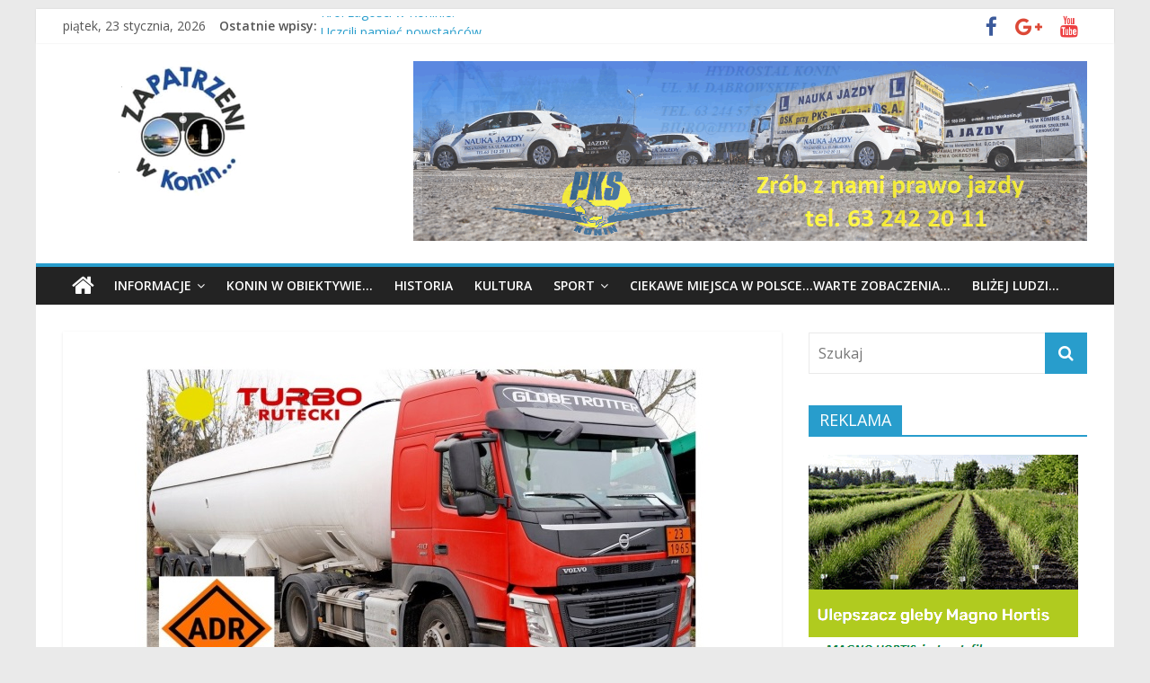

--- FILE ---
content_type: text/html; charset=UTF-8
request_url: https://zapatrzeniwkonin.pl/turbo-rutecki-zaprasza-na-kursy-adr/
body_size: 22638
content:
<!DOCTYPE html>
<html lang="pl-PL" itemscope itemtype="https://schema.org/BlogPosting">
<head>
			<meta charset="UTF-8" />
		<meta name="viewport" content="width=device-width, initial-scale=1">
		<link rel="profile" href="https://gmpg.org/xfn/11" />
		<title>Turbo Rutecki zaprasza na kursy ADR! &#8211; Zapatrzeni w Konin</title>
<meta name='robots' content='max-image-preview:large' />
<link rel='dns-prefetch' href='//www.googletagmanager.com' />
<link rel='dns-prefetch' href='//fonts.googleapis.com' />
<link rel="alternate" type="application/rss+xml" title="Zapatrzeni w Konin &raquo; Kanał z wpisami" href="https://zapatrzeniwkonin.pl/feed/" />
<link rel="alternate" type="application/rss+xml" title="Zapatrzeni w Konin &raquo; Kanał z komentarzami" href="https://zapatrzeniwkonin.pl/comments/feed/" />
<link rel="alternate" title="oEmbed (JSON)" type="application/json+oembed" href="https://zapatrzeniwkonin.pl/wp-json/oembed/1.0/embed?url=https%3A%2F%2Fzapatrzeniwkonin.pl%2Fturbo-rutecki-zaprasza-na-kursy-adr%2F" />
<link rel="alternate" title="oEmbed (XML)" type="text/xml+oembed" href="https://zapatrzeniwkonin.pl/wp-json/oembed/1.0/embed?url=https%3A%2F%2Fzapatrzeniwkonin.pl%2Fturbo-rutecki-zaprasza-na-kursy-adr%2F&#038;format=xml" />
<style id='wp-img-auto-sizes-contain-inline-css' type='text/css'>
img:is([sizes=auto i],[sizes^="auto," i]){contain-intrinsic-size:3000px 1500px}
/*# sourceURL=wp-img-auto-sizes-contain-inline-css */
</style>
<style id='wp-emoji-styles-inline-css' type='text/css'>

	img.wp-smiley, img.emoji {
		display: inline !important;
		border: none !important;
		box-shadow: none !important;
		height: 1em !important;
		width: 1em !important;
		margin: 0 0.07em !important;
		vertical-align: -0.1em !important;
		background: none !important;
		padding: 0 !important;
	}
/*# sourceURL=wp-emoji-styles-inline-css */
</style>
<style id='wp-block-library-inline-css' type='text/css'>
:root{--wp-block-synced-color:#7a00df;--wp-block-synced-color--rgb:122,0,223;--wp-bound-block-color:var(--wp-block-synced-color);--wp-editor-canvas-background:#ddd;--wp-admin-theme-color:#007cba;--wp-admin-theme-color--rgb:0,124,186;--wp-admin-theme-color-darker-10:#006ba1;--wp-admin-theme-color-darker-10--rgb:0,107,160.5;--wp-admin-theme-color-darker-20:#005a87;--wp-admin-theme-color-darker-20--rgb:0,90,135;--wp-admin-border-width-focus:2px}@media (min-resolution:192dpi){:root{--wp-admin-border-width-focus:1.5px}}.wp-element-button{cursor:pointer}:root .has-very-light-gray-background-color{background-color:#eee}:root .has-very-dark-gray-background-color{background-color:#313131}:root .has-very-light-gray-color{color:#eee}:root .has-very-dark-gray-color{color:#313131}:root .has-vivid-green-cyan-to-vivid-cyan-blue-gradient-background{background:linear-gradient(135deg,#00d084,#0693e3)}:root .has-purple-crush-gradient-background{background:linear-gradient(135deg,#34e2e4,#4721fb 50%,#ab1dfe)}:root .has-hazy-dawn-gradient-background{background:linear-gradient(135deg,#faaca8,#dad0ec)}:root .has-subdued-olive-gradient-background{background:linear-gradient(135deg,#fafae1,#67a671)}:root .has-atomic-cream-gradient-background{background:linear-gradient(135deg,#fdd79a,#004a59)}:root .has-nightshade-gradient-background{background:linear-gradient(135deg,#330968,#31cdcf)}:root .has-midnight-gradient-background{background:linear-gradient(135deg,#020381,#2874fc)}:root{--wp--preset--font-size--normal:16px;--wp--preset--font-size--huge:42px}.has-regular-font-size{font-size:1em}.has-larger-font-size{font-size:2.625em}.has-normal-font-size{font-size:var(--wp--preset--font-size--normal)}.has-huge-font-size{font-size:var(--wp--preset--font-size--huge)}.has-text-align-center{text-align:center}.has-text-align-left{text-align:left}.has-text-align-right{text-align:right}.has-fit-text{white-space:nowrap!important}#end-resizable-editor-section{display:none}.aligncenter{clear:both}.items-justified-left{justify-content:flex-start}.items-justified-center{justify-content:center}.items-justified-right{justify-content:flex-end}.items-justified-space-between{justify-content:space-between}.screen-reader-text{border:0;clip-path:inset(50%);height:1px;margin:-1px;overflow:hidden;padding:0;position:absolute;width:1px;word-wrap:normal!important}.screen-reader-text:focus{background-color:#ddd;clip-path:none;color:#444;display:block;font-size:1em;height:auto;left:5px;line-height:normal;padding:15px 23px 14px;text-decoration:none;top:5px;width:auto;z-index:100000}html :where(.has-border-color){border-style:solid}html :where([style*=border-top-color]){border-top-style:solid}html :where([style*=border-right-color]){border-right-style:solid}html :where([style*=border-bottom-color]){border-bottom-style:solid}html :where([style*=border-left-color]){border-left-style:solid}html :where([style*=border-width]){border-style:solid}html :where([style*=border-top-width]){border-top-style:solid}html :where([style*=border-right-width]){border-right-style:solid}html :where([style*=border-bottom-width]){border-bottom-style:solid}html :where([style*=border-left-width]){border-left-style:solid}html :where(img[class*=wp-image-]){height:auto;max-width:100%}:where(figure){margin:0 0 1em}html :where(.is-position-sticky){--wp-admin--admin-bar--position-offset:var(--wp-admin--admin-bar--height,0px)}@media screen and (max-width:600px){html :where(.is-position-sticky){--wp-admin--admin-bar--position-offset:0px}}

/*# sourceURL=wp-block-library-inline-css */
</style><style id='global-styles-inline-css' type='text/css'>
:root{--wp--preset--aspect-ratio--square: 1;--wp--preset--aspect-ratio--4-3: 4/3;--wp--preset--aspect-ratio--3-4: 3/4;--wp--preset--aspect-ratio--3-2: 3/2;--wp--preset--aspect-ratio--2-3: 2/3;--wp--preset--aspect-ratio--16-9: 16/9;--wp--preset--aspect-ratio--9-16: 9/16;--wp--preset--color--black: #000000;--wp--preset--color--cyan-bluish-gray: #abb8c3;--wp--preset--color--white: #ffffff;--wp--preset--color--pale-pink: #f78da7;--wp--preset--color--vivid-red: #cf2e2e;--wp--preset--color--luminous-vivid-orange: #ff6900;--wp--preset--color--luminous-vivid-amber: #fcb900;--wp--preset--color--light-green-cyan: #7bdcb5;--wp--preset--color--vivid-green-cyan: #00d084;--wp--preset--color--pale-cyan-blue: #8ed1fc;--wp--preset--color--vivid-cyan-blue: #0693e3;--wp--preset--color--vivid-purple: #9b51e0;--wp--preset--gradient--vivid-cyan-blue-to-vivid-purple: linear-gradient(135deg,rgb(6,147,227) 0%,rgb(155,81,224) 100%);--wp--preset--gradient--light-green-cyan-to-vivid-green-cyan: linear-gradient(135deg,rgb(122,220,180) 0%,rgb(0,208,130) 100%);--wp--preset--gradient--luminous-vivid-amber-to-luminous-vivid-orange: linear-gradient(135deg,rgb(252,185,0) 0%,rgb(255,105,0) 100%);--wp--preset--gradient--luminous-vivid-orange-to-vivid-red: linear-gradient(135deg,rgb(255,105,0) 0%,rgb(207,46,46) 100%);--wp--preset--gradient--very-light-gray-to-cyan-bluish-gray: linear-gradient(135deg,rgb(238,238,238) 0%,rgb(169,184,195) 100%);--wp--preset--gradient--cool-to-warm-spectrum: linear-gradient(135deg,rgb(74,234,220) 0%,rgb(151,120,209) 20%,rgb(207,42,186) 40%,rgb(238,44,130) 60%,rgb(251,105,98) 80%,rgb(254,248,76) 100%);--wp--preset--gradient--blush-light-purple: linear-gradient(135deg,rgb(255,206,236) 0%,rgb(152,150,240) 100%);--wp--preset--gradient--blush-bordeaux: linear-gradient(135deg,rgb(254,205,165) 0%,rgb(254,45,45) 50%,rgb(107,0,62) 100%);--wp--preset--gradient--luminous-dusk: linear-gradient(135deg,rgb(255,203,112) 0%,rgb(199,81,192) 50%,rgb(65,88,208) 100%);--wp--preset--gradient--pale-ocean: linear-gradient(135deg,rgb(255,245,203) 0%,rgb(182,227,212) 50%,rgb(51,167,181) 100%);--wp--preset--gradient--electric-grass: linear-gradient(135deg,rgb(202,248,128) 0%,rgb(113,206,126) 100%);--wp--preset--gradient--midnight: linear-gradient(135deg,rgb(2,3,129) 0%,rgb(40,116,252) 100%);--wp--preset--font-size--small: 13px;--wp--preset--font-size--medium: 20px;--wp--preset--font-size--large: 36px;--wp--preset--font-size--x-large: 42px;--wp--preset--spacing--20: 0.44rem;--wp--preset--spacing--30: 0.67rem;--wp--preset--spacing--40: 1rem;--wp--preset--spacing--50: 1.5rem;--wp--preset--spacing--60: 2.25rem;--wp--preset--spacing--70: 3.38rem;--wp--preset--spacing--80: 5.06rem;--wp--preset--shadow--natural: 6px 6px 9px rgba(0, 0, 0, 0.2);--wp--preset--shadow--deep: 12px 12px 50px rgba(0, 0, 0, 0.4);--wp--preset--shadow--sharp: 6px 6px 0px rgba(0, 0, 0, 0.2);--wp--preset--shadow--outlined: 6px 6px 0px -3px rgb(255, 255, 255), 6px 6px rgb(0, 0, 0);--wp--preset--shadow--crisp: 6px 6px 0px rgb(0, 0, 0);}:where(.is-layout-flex){gap: 0.5em;}:where(.is-layout-grid){gap: 0.5em;}body .is-layout-flex{display: flex;}.is-layout-flex{flex-wrap: wrap;align-items: center;}.is-layout-flex > :is(*, div){margin: 0;}body .is-layout-grid{display: grid;}.is-layout-grid > :is(*, div){margin: 0;}:where(.wp-block-columns.is-layout-flex){gap: 2em;}:where(.wp-block-columns.is-layout-grid){gap: 2em;}:where(.wp-block-post-template.is-layout-flex){gap: 1.25em;}:where(.wp-block-post-template.is-layout-grid){gap: 1.25em;}.has-black-color{color: var(--wp--preset--color--black) !important;}.has-cyan-bluish-gray-color{color: var(--wp--preset--color--cyan-bluish-gray) !important;}.has-white-color{color: var(--wp--preset--color--white) !important;}.has-pale-pink-color{color: var(--wp--preset--color--pale-pink) !important;}.has-vivid-red-color{color: var(--wp--preset--color--vivid-red) !important;}.has-luminous-vivid-orange-color{color: var(--wp--preset--color--luminous-vivid-orange) !important;}.has-luminous-vivid-amber-color{color: var(--wp--preset--color--luminous-vivid-amber) !important;}.has-light-green-cyan-color{color: var(--wp--preset--color--light-green-cyan) !important;}.has-vivid-green-cyan-color{color: var(--wp--preset--color--vivid-green-cyan) !important;}.has-pale-cyan-blue-color{color: var(--wp--preset--color--pale-cyan-blue) !important;}.has-vivid-cyan-blue-color{color: var(--wp--preset--color--vivid-cyan-blue) !important;}.has-vivid-purple-color{color: var(--wp--preset--color--vivid-purple) !important;}.has-black-background-color{background-color: var(--wp--preset--color--black) !important;}.has-cyan-bluish-gray-background-color{background-color: var(--wp--preset--color--cyan-bluish-gray) !important;}.has-white-background-color{background-color: var(--wp--preset--color--white) !important;}.has-pale-pink-background-color{background-color: var(--wp--preset--color--pale-pink) !important;}.has-vivid-red-background-color{background-color: var(--wp--preset--color--vivid-red) !important;}.has-luminous-vivid-orange-background-color{background-color: var(--wp--preset--color--luminous-vivid-orange) !important;}.has-luminous-vivid-amber-background-color{background-color: var(--wp--preset--color--luminous-vivid-amber) !important;}.has-light-green-cyan-background-color{background-color: var(--wp--preset--color--light-green-cyan) !important;}.has-vivid-green-cyan-background-color{background-color: var(--wp--preset--color--vivid-green-cyan) !important;}.has-pale-cyan-blue-background-color{background-color: var(--wp--preset--color--pale-cyan-blue) !important;}.has-vivid-cyan-blue-background-color{background-color: var(--wp--preset--color--vivid-cyan-blue) !important;}.has-vivid-purple-background-color{background-color: var(--wp--preset--color--vivid-purple) !important;}.has-black-border-color{border-color: var(--wp--preset--color--black) !important;}.has-cyan-bluish-gray-border-color{border-color: var(--wp--preset--color--cyan-bluish-gray) !important;}.has-white-border-color{border-color: var(--wp--preset--color--white) !important;}.has-pale-pink-border-color{border-color: var(--wp--preset--color--pale-pink) !important;}.has-vivid-red-border-color{border-color: var(--wp--preset--color--vivid-red) !important;}.has-luminous-vivid-orange-border-color{border-color: var(--wp--preset--color--luminous-vivid-orange) !important;}.has-luminous-vivid-amber-border-color{border-color: var(--wp--preset--color--luminous-vivid-amber) !important;}.has-light-green-cyan-border-color{border-color: var(--wp--preset--color--light-green-cyan) !important;}.has-vivid-green-cyan-border-color{border-color: var(--wp--preset--color--vivid-green-cyan) !important;}.has-pale-cyan-blue-border-color{border-color: var(--wp--preset--color--pale-cyan-blue) !important;}.has-vivid-cyan-blue-border-color{border-color: var(--wp--preset--color--vivid-cyan-blue) !important;}.has-vivid-purple-border-color{border-color: var(--wp--preset--color--vivid-purple) !important;}.has-vivid-cyan-blue-to-vivid-purple-gradient-background{background: var(--wp--preset--gradient--vivid-cyan-blue-to-vivid-purple) !important;}.has-light-green-cyan-to-vivid-green-cyan-gradient-background{background: var(--wp--preset--gradient--light-green-cyan-to-vivid-green-cyan) !important;}.has-luminous-vivid-amber-to-luminous-vivid-orange-gradient-background{background: var(--wp--preset--gradient--luminous-vivid-amber-to-luminous-vivid-orange) !important;}.has-luminous-vivid-orange-to-vivid-red-gradient-background{background: var(--wp--preset--gradient--luminous-vivid-orange-to-vivid-red) !important;}.has-very-light-gray-to-cyan-bluish-gray-gradient-background{background: var(--wp--preset--gradient--very-light-gray-to-cyan-bluish-gray) !important;}.has-cool-to-warm-spectrum-gradient-background{background: var(--wp--preset--gradient--cool-to-warm-spectrum) !important;}.has-blush-light-purple-gradient-background{background: var(--wp--preset--gradient--blush-light-purple) !important;}.has-blush-bordeaux-gradient-background{background: var(--wp--preset--gradient--blush-bordeaux) !important;}.has-luminous-dusk-gradient-background{background: var(--wp--preset--gradient--luminous-dusk) !important;}.has-pale-ocean-gradient-background{background: var(--wp--preset--gradient--pale-ocean) !important;}.has-electric-grass-gradient-background{background: var(--wp--preset--gradient--electric-grass) !important;}.has-midnight-gradient-background{background: var(--wp--preset--gradient--midnight) !important;}.has-small-font-size{font-size: var(--wp--preset--font-size--small) !important;}.has-medium-font-size{font-size: var(--wp--preset--font-size--medium) !important;}.has-large-font-size{font-size: var(--wp--preset--font-size--large) !important;}.has-x-large-font-size{font-size: var(--wp--preset--font-size--x-large) !important;}
/*# sourceURL=global-styles-inline-css */
</style>

<style id='classic-theme-styles-inline-css' type='text/css'>
/*! This file is auto-generated */
.wp-block-button__link{color:#fff;background-color:#32373c;border-radius:9999px;box-shadow:none;text-decoration:none;padding:calc(.667em + 2px) calc(1.333em + 2px);font-size:1.125em}.wp-block-file__button{background:#32373c;color:#fff;text-decoration:none}
/*# sourceURL=/wp-includes/css/classic-themes.min.css */
</style>
<link rel='stylesheet' id='responsive-lightbox-swipebox-css' href='https://zapatrzeniwkonin.pl/wp-content/plugins/responsive-lightbox/assets/swipebox/swipebox.min.css?ver=1.5.2' type='text/css' media='all' />
<link rel='stylesheet' id='colormag_style-css' href='https://zapatrzeniwkonin.pl/wp-content/themes/colormag/style.css?ver=9.9.9' type='text/css' media='all' />
<link rel='stylesheet' id='colormag-featured-image-popup-css-css' href='https://zapatrzeniwkonin.pl/wp-content/themes/colormag/js/magnific-popup/magnific-popup.min.css?ver=9.9.9' type='text/css' media='all' />
<link rel='stylesheet' id='colormag-fontawesome-css' href='https://zapatrzeniwkonin.pl/wp-content/themes/colormag/fontawesome/css/font-awesome.min.css?ver=9.9.9' type='text/css' media='all' />
<link rel='stylesheet' id='colormag_googlefonts-css' href='//fonts.googleapis.com/css?family=Open+Sans%3A400%2C600&#038;ver=9.9.9' type='text/css' media='all' />
<link rel='stylesheet' id='heateor_sss_frontend_css-css' href='https://zapatrzeniwkonin.pl/wp-content/plugins/sassy-social-share/public/css/sassy-social-share-public.css?ver=3.3.79' type='text/css' media='all' />
<style id='heateor_sss_frontend_css-inline-css' type='text/css'>
.heateor_sss_button_instagram span.heateor_sss_svg,a.heateor_sss_instagram span.heateor_sss_svg{background:radial-gradient(circle at 30% 107%,#fdf497 0,#fdf497 5%,#fd5949 45%,#d6249f 60%,#285aeb 90%)}.heateor_sss_horizontal_sharing .heateor_sss_svg,.heateor_sss_standard_follow_icons_container .heateor_sss_svg{color:#fff;border-width:0px;border-style:solid;border-color:transparent}.heateor_sss_horizontal_sharing .heateorSssTCBackground{color:#666}.heateor_sss_horizontal_sharing span.heateor_sss_svg:hover,.heateor_sss_standard_follow_icons_container span.heateor_sss_svg:hover{border-color:transparent;}.heateor_sss_vertical_sharing span.heateor_sss_svg,.heateor_sss_floating_follow_icons_container span.heateor_sss_svg{color:#fff;border-width:0px;border-style:solid;border-color:transparent;}.heateor_sss_vertical_sharing .heateorSssTCBackground{color:#666;}.heateor_sss_vertical_sharing span.heateor_sss_svg:hover,.heateor_sss_floating_follow_icons_container span.heateor_sss_svg:hover{border-color:transparent;}@media screen and (max-width:783px) {.heateor_sss_vertical_sharing{display:none!important}}
/*# sourceURL=heateor_sss_frontend_css-inline-css */
</style>
<script type="text/javascript" src="https://zapatrzeniwkonin.pl/wp-includes/js/jquery/jquery.min.js?ver=3.7.1" id="jquery-core-js"></script>
<script type="text/javascript" src="https://zapatrzeniwkonin.pl/wp-includes/js/jquery/jquery-migrate.min.js?ver=3.4.1" id="jquery-migrate-js"></script>
<script type="text/javascript" src="https://zapatrzeniwkonin.pl/wp-content/plugins/responsive-lightbox/assets/dompurify/purify.min.js?ver=3.3.1" id="dompurify-js"></script>
<script type="text/javascript" id="responsive-lightbox-sanitizer-js-before">
/* <![CDATA[ */
window.RLG = window.RLG || {}; window.RLG.sanitizeAllowedHosts = ["youtube.com","www.youtube.com","youtu.be","vimeo.com","player.vimeo.com"];
//# sourceURL=responsive-lightbox-sanitizer-js-before
/* ]]> */
</script>
<script type="text/javascript" src="https://zapatrzeniwkonin.pl/wp-content/plugins/responsive-lightbox/js/sanitizer.js?ver=2.6.1" id="responsive-lightbox-sanitizer-js"></script>
<script type="text/javascript" src="https://zapatrzeniwkonin.pl/wp-content/plugins/responsive-lightbox/assets/swipebox/jquery.swipebox.min.js?ver=1.5.2" id="responsive-lightbox-swipebox-js"></script>
<script type="text/javascript" src="https://zapatrzeniwkonin.pl/wp-includes/js/underscore.min.js?ver=1.13.7" id="underscore-js"></script>
<script type="text/javascript" src="https://zapatrzeniwkonin.pl/wp-content/plugins/responsive-lightbox/assets/infinitescroll/infinite-scroll.pkgd.min.js?ver=4.0.1" id="responsive-lightbox-infinite-scroll-js"></script>
<script type="text/javascript" id="responsive-lightbox-js-before">
/* <![CDATA[ */
var rlArgs = {"script":"swipebox","selector":"lightbox","customEvents":"","activeGalleries":true,"animation":true,"hideCloseButtonOnMobile":false,"removeBarsOnMobile":false,"hideBars":false,"hideBarsDelay":5000,"videoMaxWidth":1080,"useSVG":true,"loopAtEnd":true,"woocommerce_gallery":false,"ajaxurl":"https:\/\/zapatrzeniwkonin.pl\/wp-admin\/admin-ajax.php","nonce":"d6dd7ba0b8","preview":false,"postId":24743,"scriptExtension":false};

//# sourceURL=responsive-lightbox-js-before
/* ]]> */
</script>
<script type="text/javascript" src="https://zapatrzeniwkonin.pl/wp-content/plugins/responsive-lightbox/js/front.js?ver=2.6.1" id="responsive-lightbox-js"></script>

<!-- Fragment znacznika Google (gtag.js) dodany przez Site Kit -->
<!-- Fragment Google Analytics dodany przez Site Kit -->
<script type="text/javascript" src="https://www.googletagmanager.com/gtag/js?id=GT-K46NR7S" id="google_gtagjs-js" async></script>
<script type="text/javascript" id="google_gtagjs-js-after">
/* <![CDATA[ */
window.dataLayer = window.dataLayer || [];function gtag(){dataLayer.push(arguments);}
gtag("set","linker",{"domains":["zapatrzeniwkonin.pl"]});
gtag("js", new Date());
gtag("set", "developer_id.dZTNiMT", true);
gtag("config", "GT-K46NR7S");
 window._googlesitekit = window._googlesitekit || {}; window._googlesitekit.throttledEvents = []; window._googlesitekit.gtagEvent = (name, data) => { var key = JSON.stringify( { name, data } ); if ( !! window._googlesitekit.throttledEvents[ key ] ) { return; } window._googlesitekit.throttledEvents[ key ] = true; setTimeout( () => { delete window._googlesitekit.throttledEvents[ key ]; }, 5 ); gtag( "event", name, { ...data, event_source: "site-kit" } ); }; 
//# sourceURL=google_gtagjs-js-after
/* ]]> */
</script>

<!-- OG: 3.3.8 -->
<meta property="og:image" content="https://zapatrzeniwkonin.pl/wp-content/uploads/2023/01/ccc-6.jpg"><meta property="og:image:secure_url" content="https://zapatrzeniwkonin.pl/wp-content/uploads/2023/01/ccc-6.jpg"><meta property="og:image:width" content="800"><meta property="og:image:height" content="445"><meta property="og:image:alt" content="ccc"><meta property="og:image:type" content="image/jpeg"><meta property="og:description" content="Organizowane przez nas kursy ADR pozwalają zapoznać się w szczegółowy sposób z zasadami przewozu materiałów niebezpiecznych. Szkolenia są przeznaczone do konkretnych grup : – kierowców, którzy chcą podjąć pracę związaną z transportem towarów niebezpiecznych, – doradców ADR, – pozostałych osób uczestniczących w operacjach transportowych materiałów niebezpiecznych. Ze względu na stale rosnącą na rynku ilość firm,..."><meta property="og:type" content="article"><meta property="og:locale" content="pl_PL"><meta property="og:site_name" content="Zapatrzeni w Konin"><meta property="og:title" content="Turbo Rutecki zaprasza na kursy ADR!"><meta property="og:url" content="https://zapatrzeniwkonin.pl/turbo-rutecki-zaprasza-na-kursy-adr/"><meta property="og:updated_time" content="2023-02-28T16:36:30+01:00">
<meta property="article:tag" content="ADR"><meta property="article:tag" content="kursy"><meta property="article:tag" content="TURB"><meta property="article:tag" content="TURBO KONIN"><meta property="article:published_time" content="2023-01-04T13:48:41+00:00"><meta property="article:modified_time" content="2023-02-28T15:36:30+00:00"><meta property="article:section" content="BIZNES"><meta property="article:section" content="Top"><meta property="article:author:username" content="redakcja">
<meta property="twitter:partner" content="ogwp"><meta property="twitter:card" content="summary_large_image"><meta property="twitter:image" content="https://zapatrzeniwkonin.pl/wp-content/uploads/2023/01/ccc-6.jpg"><meta property="twitter:image:alt" content="ccc"><meta property="twitter:title" content="Turbo Rutecki zaprasza na kursy ADR!"><meta property="twitter:description" content="Organizowane przez nas kursy ADR pozwalają zapoznać się w szczegółowy sposób z zasadami przewozu materiałów niebezpiecznych. Szkolenia są przeznaczone do konkretnych grup : – kierowców, którzy chcą..."><meta property="twitter:url" content="https://zapatrzeniwkonin.pl/turbo-rutecki-zaprasza-na-kursy-adr/"><meta property="twitter:label1" content="Czas czytania"><meta property="twitter:data1" content="Mniej niż minuta">
<meta itemprop="image" content="https://zapatrzeniwkonin.pl/wp-content/uploads/2023/01/ccc-6.jpg"><meta itemprop="name" content="Turbo Rutecki zaprasza na kursy ADR!"><meta itemprop="description" content="Organizowane przez nas kursy ADR pozwalają zapoznać się w szczegółowy sposób z zasadami przewozu materiałów niebezpiecznych. Szkolenia są przeznaczone do konkretnych grup : – kierowców, którzy chcą podjąć pracę związaną z transportem towarów niebezpiecznych, – doradców ADR, – pozostałych osób uczestniczących w operacjach transportowych materiałów niebezpiecznych. Ze względu na stale rosnącą na rynku ilość firm,..."><meta itemprop="datePublished" content="2023-01-04"><meta itemprop="dateModified" content="2023-02-28T15:36:30+00:00">
<meta property="profile:username" content="redakcja">
<!-- /OG -->

<link rel="https://api.w.org/" href="https://zapatrzeniwkonin.pl/wp-json/" /><link rel="alternate" title="JSON" type="application/json" href="https://zapatrzeniwkonin.pl/wp-json/wp/v2/posts/24743" /><link rel="EditURI" type="application/rsd+xml" title="RSD" href="https://zapatrzeniwkonin.pl/xmlrpc.php?rsd" />
<meta name="generator" content="WordPress 6.9" />
<link rel="canonical" href="https://zapatrzeniwkonin.pl/turbo-rutecki-zaprasza-na-kursy-adr/" />
<link rel='shortlink' href='https://zapatrzeniwkonin.pl/?p=24743' />
<meta name="generator" content="Site Kit by Google 1.170.0" /><link rel="icon" href="https://zapatrzeniwkonin.pl/wp-content/uploads/2021/09/cropped-favicon-16x16-1-32x32.png" sizes="32x32" />
<link rel="icon" href="https://zapatrzeniwkonin.pl/wp-content/uploads/2021/09/cropped-favicon-16x16-1-192x192.png" sizes="192x192" />
<link rel="apple-touch-icon" href="https://zapatrzeniwkonin.pl/wp-content/uploads/2021/09/cropped-favicon-16x16-1-180x180.png" />
<meta name="msapplication-TileImage" content="https://zapatrzeniwkonin.pl/wp-content/uploads/2021/09/cropped-favicon-16x16-1-270x270.png" />
<link rel='stylesheet' id='so-css-colormag-css' href='https://zapatrzeniwkonin.pl/wp-content/uploads/so-css/so-css-colormag.css?ver=1631341481' type='text/css' media='all' />
<link rel='stylesheet' id='metaslider-flex-slider-css' href='https://zapatrzeniwkonin.pl/wp-content/plugins/ml-slider/assets/sliders/flexslider/flexslider.css?ver=3.104.0' type='text/css' media='all' property='stylesheet' />
<link rel='stylesheet' id='metaslider-public-css' href='https://zapatrzeniwkonin.pl/wp-content/plugins/ml-slider/assets/metaslider/public.css?ver=3.104.0' type='text/css' media='all' property='stylesheet' />
<style id='metaslider-public-inline-css' type='text/css'>
@media only screen and (max-width: 767px) { .hide-arrows-smartphone .flex-direction-nav, .hide-navigation-smartphone .flex-control-paging, .hide-navigation-smartphone .flex-control-nav, .hide-navigation-smartphone .filmstrip, .hide-slideshow-smartphone, .metaslider-hidden-content.hide-smartphone{ display: none!important; }}@media only screen and (min-width : 768px) and (max-width: 1023px) { .hide-arrows-tablet .flex-direction-nav, .hide-navigation-tablet .flex-control-paging, .hide-navigation-tablet .flex-control-nav, .hide-navigation-tablet .filmstrip, .hide-slideshow-tablet, .metaslider-hidden-content.hide-tablet{ display: none!important; }}@media only screen and (min-width : 1024px) and (max-width: 1439px) { .hide-arrows-laptop .flex-direction-nav, .hide-navigation-laptop .flex-control-paging, .hide-navigation-laptop .flex-control-nav, .hide-navigation-laptop .filmstrip, .hide-slideshow-laptop, .metaslider-hidden-content.hide-laptop{ display: none!important; }}@media only screen and (min-width : 1440px) { .hide-arrows-desktop .flex-direction-nav, .hide-navigation-desktop .flex-control-paging, .hide-navigation-desktop .flex-control-nav, .hide-navigation-desktop .filmstrip, .hide-slideshow-desktop, .metaslider-hidden-content.hide-desktop{ display: none!important; }}
@media only screen and (max-width: 767px) { .hide-arrows-smartphone .flex-direction-nav, .hide-navigation-smartphone .flex-control-paging, .hide-navigation-smartphone .flex-control-nav, .hide-navigation-smartphone .filmstrip, .hide-slideshow-smartphone, .metaslider-hidden-content.hide-smartphone{ display: none!important; }}@media only screen and (min-width : 768px) and (max-width: 1023px) { .hide-arrows-tablet .flex-direction-nav, .hide-navigation-tablet .flex-control-paging, .hide-navigation-tablet .flex-control-nav, .hide-navigation-tablet .filmstrip, .hide-slideshow-tablet, .metaslider-hidden-content.hide-tablet{ display: none!important; }}@media only screen and (min-width : 1024px) and (max-width: 1439px) { .hide-arrows-laptop .flex-direction-nav, .hide-navigation-laptop .flex-control-paging, .hide-navigation-laptop .flex-control-nav, .hide-navigation-laptop .filmstrip, .hide-slideshow-laptop, .metaslider-hidden-content.hide-laptop{ display: none!important; }}@media only screen and (min-width : 1440px) { .hide-arrows-desktop .flex-direction-nav, .hide-navigation-desktop .flex-control-paging, .hide-navigation-desktop .flex-control-nav, .hide-navigation-desktop .filmstrip, .hide-slideshow-desktop, .metaslider-hidden-content.hide-desktop{ display: none!important; }}
@media only screen and (max-width: 767px) { .hide-arrows-smartphone .flex-direction-nav, .hide-navigation-smartphone .flex-control-paging, .hide-navigation-smartphone .flex-control-nav, .hide-navigation-smartphone .filmstrip, .hide-slideshow-smartphone, .metaslider-hidden-content.hide-smartphone{ display: none!important; }}@media only screen and (min-width : 768px) and (max-width: 1023px) { .hide-arrows-tablet .flex-direction-nav, .hide-navigation-tablet .flex-control-paging, .hide-navigation-tablet .flex-control-nav, .hide-navigation-tablet .filmstrip, .hide-slideshow-tablet, .metaslider-hidden-content.hide-tablet{ display: none!important; }}@media only screen and (min-width : 1024px) and (max-width: 1439px) { .hide-arrows-laptop .flex-direction-nav, .hide-navigation-laptop .flex-control-paging, .hide-navigation-laptop .flex-control-nav, .hide-navigation-laptop .filmstrip, .hide-slideshow-laptop, .metaslider-hidden-content.hide-laptop{ display: none!important; }}@media only screen and (min-width : 1440px) { .hide-arrows-desktop .flex-direction-nav, .hide-navigation-desktop .flex-control-paging, .hide-navigation-desktop .flex-control-nav, .hide-navigation-desktop .filmstrip, .hide-slideshow-desktop, .metaslider-hidden-content.hide-desktop{ display: none!important; }}
/*# sourceURL=metaslider-public-inline-css */
</style>
</head>

<body data-rsssl=1 class="wp-singular post-template-default single single-post postid-24743 single-format-standard custom-background wp-custom-logo wp-embed-responsive wp-theme-colormag metaslider-plugin right-sidebar box-layout">

		<div id="page" class="hfeed site">
				<a class="skip-link screen-reader-text" href="#main">Przejdź do treści</a>
				<header id="masthead" class="site-header clearfix ">
				<div id="header-text-nav-container" class="clearfix">
		
			<div class="news-bar">
				<div class="inner-wrap clearfix">
					
		<div class="date-in-header">
			piątek, 23 stycznia, 2026		</div>

		
		<div class="breaking-news">
			<strong class="breaking-news-latest">Ostatnie wpisy:</strong>

			<ul class="newsticker">
									<li>
						<a href="https://zapatrzeniwkonin.pl/uczcili-pamiec-powstancow/" title="Uczcili pamięć powstańców">
							Uczcili pamięć powstańców						</a>
					</li>
									<li>
						<a href="https://zapatrzeniwkonin.pl/poeci-zbudzcie-sie-to-wasz-czas/" title="Poeci zbudźcie się – to Wasz czas!">
							Poeci zbudźcie się – to Wasz czas!						</a>
					</li>
									<li>
						<a href="https://zapatrzeniwkonin.pl/komunikat-ws-reorganizacji-sieci-przedszkoli-w-koninie/" title="Komunikat ws. reorganizacji sieci przedszkoli w Koninie">
							Komunikat ws. reorganizacji sieci przedszkoli w Koninie						</a>
					</li>
									<li>
						<a href="https://zapatrzeniwkonin.pl/cieple-kurtki-dla-mlodych-druhow/" title="Ciepłe kurtki dla młodych druhów!">
							Ciepłe kurtki dla młodych druhów!						</a>
					</li>
									<li>
						<a href="https://zapatrzeniwkonin.pl/krol-zagosci-w-koninie/" title="Król zagości w Koninie!">
							Król zagości w Koninie!						</a>
					</li>
							</ul>
		</div>

		
		<div class="social-links clearfix">
			<ul>
				<li><a href="https://www.facebook.com/groups/183145586278735" target="_blank"><i class="fa fa-facebook"></i></a></li><li><a href="https://www.facebook.com/groups/342479489274825/" target="_blank"><i class="fa fa-google-plus"></i></a></li><li><a href="https://www.youtube.com/@zapatrzeniwkonin/featured" target="_blank"><i class="fa fa-youtube"></i></a></li>			</ul>
		</div><!-- .social-links -->
						</div>
			</div>

			
		<div class="inner-wrap">
			<div id="header-text-nav-wrap" class="clearfix">

				<div id="header-left-section">
											<div id="header-logo-image">
							<a href="https://zapatrzeniwkonin.pl/" class="custom-logo-link" rel="home"><img width="270" height="150" src="https://zapatrzeniwkonin.pl/wp-content/uploads/2021/09/cropped-logo-2.png" class="custom-logo" alt="Zapatrzeni w Konin" decoding="async" /></a>						</div><!-- #header-logo-image -->
						
					<div id="header-text" class="screen-reader-text">
													<h3 id="site-title">
								<a href="https://zapatrzeniwkonin.pl/" title="Zapatrzeni w Konin" rel="home">Zapatrzeni w Konin</a>
							</h3>
						
													<p id="site-description">
								wiadomości, informacje, sport, Konin, Koło, Słupca, Wielkopolska, Polska							</p><!-- #site-description -->
											</div><!-- #header-text -->
				</div><!-- #header-left-section -->

				<div id="header-right-section">
											<div id="header-right-sidebar" class="clearfix">
							<aside id="text-16" class="widget widget_text clearfix">			<div class="textwidget"><div id="metaslider-id-5504" style="max-width: 750px;" class="ml-slider-3-104-0 metaslider metaslider-flex metaslider-5504 ml-slider has-onhover-arrows ms-theme-default nav-hidden" role="region" aria-label="top 750 na 200" data-height="200" data-width="750">
    <div id="metaslider_container_5504">
        <div id="metaslider_5504">
            <ul class='slides'>
                <li style="display: block; width: 100%;" class="slide-5742 ms-image " aria-roledescription="slide" data-date="2021-11-21 20:32:18" data-filename="HYDROSTAL.png" data-slide-type="image"><a href="https://zapatrzeniwkonin.pl/hydrostal-konin-kupimy-twoj-zlom/" target="_self" aria-label="View Slide Details" class="metaslider_image_link"><img fetchpriority="high" decoding="async" src="https://zapatrzeniwkonin.pl/wp-content/uploads/2022/09/HYDROSTAL.png" height="200" width="750" alt="" class="slider-5504 slide-5742 msDefaultImage" title="HYDROSTAL" /></a></li>
                <li style="display: none; width: 100%;" class="slide-5747 ms-image " aria-roledescription="slide" data-date="2021-11-21 20:32:18" data-filename="PKS-KONIN.png" data-slide-type="image"><a href="http://web.pkskonin.pl/" target="_self" aria-label="View Slide Details" class="metaslider_image_link"><img decoding="async" src="https://zapatrzeniwkonin.pl/wp-content/uploads/2022/09/PKS-KONIN.png" height="200" width="750" alt="" class="slider-5504 slide-5747 msDefaultImage" title="PKS KONIN" /></a></li>
                <li style="display: none; width: 100%;" class="slide-25169 ms-image " aria-roledescription="slide" data-date="2023-01-12 12:55:05" data-filename="ADR-Turbo-750x200.png" data-slide-type="image"><a href="https://zapatrzeniwkonin.pl/turbo-rutecki-zaprasza-na-kursy-adr/" target="_blank" aria-label="View Slide Details" class="metaslider_image_link"><img decoding="async" src="https://zapatrzeniwkonin.pl/wp-content/uploads/2023/01/ADR-Turbo-750x200.png" height="200" width="750" alt="" class="slider-5504 slide-25169 msDefaultImage" title="ADR Turbo" /></a></li>
                <li style="display: none; width: 100%;" class="slide-13259 ms-image " aria-roledescription="slide" data-date="2022-04-27 21:21:02" data-filename="TURBO.png" data-slide-type="image"><a href="https://zapatrzeniwkonin.pl/zrob-prawko-z-turbo-2/" target="_self" aria-label="View Slide Details" class="metaslider_image_link"><img decoding="async" src="https://zapatrzeniwkonin.pl/wp-content/uploads/2022/09/TURBO.png" height="200" width="750" alt="" class="slider-5504 slide-13259 msDefaultImage" title="TURBO" /></a></li>
                <li style="display: none; width: 100%;" class="slide-5746 ms-image " aria-roledescription="slide" data-date="2021-11-21 20:32:18" data-filename="MZGOK.png" data-slide-type="image"><a href="https://www.mzgok.konin.pl/" target="_self" aria-label="View Slide Details" class="metaslider_image_link"><img decoding="async" src="https://zapatrzeniwkonin.pl/wp-content/uploads/2022/09/MZGOK.png" height="200" width="750" alt="" class="slider-5504 slide-5746 msDefaultImage" title="MZGOK" /></a></li>
                <li style="display: none; width: 100%;" class="slide-25176 ms-image " aria-roledescription="slide" data-date="2023-01-12 20:32:17" data-filename="36_minut_konin_baner_750x200.gif" data-slide-type="image"><a href="https://36minut.pl/appointment" target="_blank" aria-label="View Slide Details" class="metaslider_image_link"><img decoding="async" src="https://zapatrzeniwkonin.pl/wp-content/uploads/2023/01/36_minut_konin_baner_750x200.gif" height="200" width="750" alt="" class="slider-5504 slide-25176 msDefaultImage" title="36_minut_konin_baner_750x200" /></a></li>
                <li style="display: none; width: 100%;" class="slide-24866 ms-image " aria-roledescription="slide" data-date="2023-01-06 10:48:58" data-filename="PGKIM-PLUS-1.png" data-slide-type="image"><a href="https://zapatrzeniwkonin.pl/pgkim-plus-poleca-wynajem-kontenerow-do-gruzu/" target="_blank" aria-label="View Slide Details" class="metaslider_image_link"><img decoding="async" src="https://zapatrzeniwkonin.pl/wp-content/uploads/2023/10/PGKIM-PLUS-1.png" height="200" width="750" alt="" class="slider-5504 slide-24866 msDefaultImage" title="PGKIM PLUS" /></a></li>
                <li style="display: none; width: 100%;" class="slide-64928 ms-image " aria-roledescription="slide" data-date="2025-12-30 21:56:21" data-filename="INTJTOP2.jpg" data-slide-type="image"><a href="https://zapatrzeniwkonin.pl/szeroki-wachlarz-szkolen-dla-twojego-rozwoju/" target="_blank" aria-label="View Slide Details" class="metaslider_image_link"><img decoding="async" src="https://zapatrzeniwkonin.pl/wp-content/uploads/2026/01/INTJTOP2.jpg" height="200" width="750" alt="" class="slider-5504 slide-64928 msDefaultImage" title="INTJTOP2" /></a></li>
                <li style="display: none; width: 100%;" class="slide-58402 ms-image " aria-roledescription="slide" data-date="2025-05-23 21:45:41" data-filename="Adamczyk-Nadzieja-1.png" data-slide-type="image"><a href="https://zapatrzeniwkonin.pl/chcecie-miec-rajski-ogrod/" target="_blank" aria-label="View Slide Details" class="metaslider_image_link"><img decoding="async" src="https://zapatrzeniwkonin.pl/wp-content/uploads/2025/05/Adamczyk-Nadzieja-1.png" height="200" width="750" alt="" class="slider-5504 slide-58402 msDefaultImage" title="Adamczyk Nadzieja" /></a></li>
            </ul>
        </div>
        
    </div>
</div>
</div>
		</aside>						</div>
										</div><!-- #header-right-section -->

			</div><!-- #header-text-nav-wrap -->
		</div><!-- .inner-wrap -->

		
		<nav id="site-navigation" class="main-navigation clearfix" role="navigation">
			<div class="inner-wrap clearfix">
				
					<div class="home-icon">
						<a href="https://zapatrzeniwkonin.pl/"
						   title="Zapatrzeni w Konin"
						>
							<i class="fa fa-home"></i>
						</a>
					</div>
				
				
				<p class="menu-toggle"></p>
				<div class="menu-primary-container"><ul id="menu-primary" class="menu"><li id="menu-item-356" class="menu-item menu-item-type-taxonomy menu-item-object-category menu-item-has-children menu-item-356"><a href="https://zapatrzeniwkonin.pl/category/informacje/">INFORMACJE</a>
<ul class="sub-menu">
	<li id="menu-item-2498" class="menu-item menu-item-type-taxonomy menu-item-object-category current-post-ancestor current-menu-parent current-post-parent menu-item-2498"><a href="https://zapatrzeniwkonin.pl/category/biznes/">BIZNES</a></li>
	<li id="menu-item-2818" class="menu-item menu-item-type-taxonomy menu-item-object-category menu-item-2818"><a href="https://zapatrzeniwkonin.pl/category/kulinarna-mapa-konina/">KULINARNA MAPA KONINA</a></li>
</ul>
</li>
<li id="menu-item-786" class="menu-item menu-item-type-taxonomy menu-item-object-category menu-item-786"><a href="https://zapatrzeniwkonin.pl/category/konin-w-obiektywie/">KONIN W OBIEKTYWIE&#8230;</a></li>
<li id="menu-item-559" class="menu-item menu-item-type-taxonomy menu-item-object-category menu-item-559"><a href="https://zapatrzeniwkonin.pl/category/historia/">HISTORIA</a></li>
<li id="menu-item-349" class="menu-item menu-item-type-taxonomy menu-item-object-category menu-item-349"><a href="https://zapatrzeniwkonin.pl/category/kultura/">KULTURA</a></li>
<li id="menu-item-489" class="menu-item menu-item-type-taxonomy menu-item-object-category menu-item-has-children menu-item-489"><a href="https://zapatrzeniwkonin.pl/category/sport/">SPORT</a>
<ul class="sub-menu">
	<li id="menu-item-2499" class="menu-item menu-item-type-taxonomy menu-item-object-category menu-item-2499"><a href="https://zapatrzeniwkonin.pl/category/zdrowie/">ZDROWIE</a></li>
</ul>
</li>
<li id="menu-item-354" class="menu-item menu-item-type-taxonomy menu-item-object-category menu-item-354"><a href="https://zapatrzeniwkonin.pl/category/ciekawe-miejsca-w-polsce/">Ciekawe miejsca w Polsce&#8230;warte zobaczenia&#8230;</a></li>
<li id="menu-item-720" class="menu-item menu-item-type-taxonomy menu-item-object-category menu-item-720"><a href="https://zapatrzeniwkonin.pl/category/blizej-ludzi/">BLIŻEJ LUDZI&#8230;</a></li>
</ul></div>
			</div>
		</nav>

				</div><!-- #header-text-nav-container -->
				</header><!-- #masthead -->
				<div id="main" class="clearfix">
				<div class="inner-wrap clearfix">
		
	<div id="primary">
		<div id="content" class="clearfix">

			
<article id="post-24743" class="post-24743 post type-post status-publish format-standard has-post-thumbnail hentry category-biznes category-obok-slidera tag-adr tag-kursy tag-turb tag-turbo-konin">
	
				<div class="featured-image">
									<a href="https://zapatrzeniwkonin.pl/wp-content/uploads/2023/01/ccc-6.jpg" class="image-popup"><img width="800" height="445" src="https://zapatrzeniwkonin.pl/wp-content/uploads/2023/01/ccc-6-800x445.jpg" class="attachment-colormag-featured-image size-colormag-featured-image wp-post-image" alt="" decoding="async" loading="lazy" srcset="https://zapatrzeniwkonin.pl/wp-content/uploads/2023/01/ccc-6.jpg 800w, https://zapatrzeniwkonin.pl/wp-content/uploads/2023/01/ccc-6-300x167.jpg 300w, https://zapatrzeniwkonin.pl/wp-content/uploads/2023/01/ccc-6-768x427.jpg 768w" sizes="auto, (max-width: 800px) 100vw, 800px" /></a>
								</div>
			
	<div class="article-content clearfix">

		<div class="above-entry-meta"><span class="cat-links"><a href="https://zapatrzeniwkonin.pl/category/biznes/" style="background:#6ac4c2" rel="category tag">BIZNES</a>&nbsp;<a href="https://zapatrzeniwkonin.pl/category/obok-slidera/" style="background:#a4c4be" rel="category tag">Top</a>&nbsp;</span></div>
		<header class="entry-header">
			<h1 class="entry-title">
				Turbo Rutecki zaprasza na kursy ADR!			</h1>
		</header>

		<div class="below-entry-meta">
			<span class="posted-on"><a href="https://zapatrzeniwkonin.pl/turbo-rutecki-zaprasza-na-kursy-adr/" title="14:48" rel="bookmark"><i class="fa fa-calendar-o"></i> <time class="entry-date published" datetime="2023-01-04T14:48:41+01:00">4 stycznia 2023</time><time class="updated" datetime="2023-02-28T16:36:30+01:00">28 lutego 2023</time></a></span>
			<span class="byline">
				<span class="author vcard">
					<i class="fa fa-user"></i>
					<a class="url fn n"
					   href="https://zapatrzeniwkonin.pl/author/zwk/"
					   title="redakcja"
					>
						redakcja					</a>
				</span>
			</span>

			<span class="tag-links"><i class="fa fa-tags"></i><a href="https://zapatrzeniwkonin.pl/tag/adr/" rel="tag">ADR</a>, <a href="https://zapatrzeniwkonin.pl/tag/kursy/" rel="tag">kursy</a>, <a href="https://zapatrzeniwkonin.pl/tag/turb/" rel="tag">TURB</a>, <a href="https://zapatrzeniwkonin.pl/tag/turbo-konin/" rel="tag">TURBO KONIN</a></span></div>
		<div class="entry-content clearfix">
			<p>Organizowane przez nas kursy ADR pozwalają zapoznać się w szczegółowy sposób z zasadami przewozu materiałów niebezpiecznych.</p>
<p>Szkolenia są przeznaczone do konkretnych grup :<br />
– kierowców, którzy chcą podjąć pracę związaną z transportem towarów niebezpiecznych,<br />
– doradców ADR,<br />
– pozostałych osób uczestniczących w operacjach transportowych materiałów niebezpiecznych.</p>
<p>Ze względu na stale rosnącą na rynku ilość firm, które zajmują się materiałami niebezpiecznymi, zdobycie uprawnień z zakresu ADR znacznie może poszerzyć Twoje kwalifikacje zawodowe i zwiększyć szansę na zatrudnienie w branży transportowej.<br />
Kursy ADR, które oferujemy przygotowują do pracy z materiałami niebezpiecznymi zarówno osoby, które chcą się nauczyć wszystkiego od podstaw, jak i tych, którzy oczekują rozszerzenia swojej wiedzy oraz przedłużenia uprawnień po kursie doszkalającym.</p>
<p>Kursy ADR kończą się egzaminem, co gwarantuje uzyskanie odpowiednich uprawnień do pracy oraz bezpieczeństwo i profesjonalizm wykonywania swoich obowiązków.</p>
<p>Zadzwoń by poznać szczegóły:</p>
<p>&#x260e;&#xfe0f;  500 076 890</p>
<p>&#x260e;&#xfe0f;  63 2425731</p>
<div id='gallery-1' class='gallery galleryid-24743 gallery-columns-2 gallery-size-full'><figure class='gallery-item'>
			<div class='gallery-icon landscape'>
				<a href='https://zapatrzeniwkonin.pl/wp-content/uploads/2023/01/H1-1.jpg' title="" data-rl_title="" class="rl-gallery-link" data-rl_caption="" data-rel="lightbox-gallery-1"><img loading="lazy" decoding="async" width="1200" height="707" src="https://zapatrzeniwkonin.pl/wp-content/uploads/2023/01/H1-1.jpg" class="attachment-full size-full" alt="" srcset="https://zapatrzeniwkonin.pl/wp-content/uploads/2023/01/H1-1.jpg 1200w, https://zapatrzeniwkonin.pl/wp-content/uploads/2023/01/H1-1-300x177.jpg 300w, https://zapatrzeniwkonin.pl/wp-content/uploads/2023/01/H1-1-1024x603.jpg 1024w, https://zapatrzeniwkonin.pl/wp-content/uploads/2023/01/H1-1-768x452.jpg 768w" sizes="auto, (max-width: 1200px) 100vw, 1200px" /></a>
			</div></figure><figure class='gallery-item'>
			<div class='gallery-icon landscape'>
				<a href='https://zapatrzeniwkonin.pl/wp-content/uploads/2023/01/HW.jpg' title="" data-rl_title="" class="rl-gallery-link" data-rl_caption="" data-rel="lightbox-gallery-1"><img loading="lazy" decoding="async" width="1200" height="708" src="https://zapatrzeniwkonin.pl/wp-content/uploads/2023/01/HW.jpg" class="attachment-full size-full" alt="" srcset="https://zapatrzeniwkonin.pl/wp-content/uploads/2023/01/HW.jpg 1200w, https://zapatrzeniwkonin.pl/wp-content/uploads/2023/01/HW-300x177.jpg 300w, https://zapatrzeniwkonin.pl/wp-content/uploads/2023/01/HW-1024x604.jpg 1024w, https://zapatrzeniwkonin.pl/wp-content/uploads/2023/01/HW-768x453.jpg 768w" sizes="auto, (max-width: 1200px) 100vw, 1200px" /></a>
			</div></figure>
		</div>

<p>Posiadacze Konińskiej Karty Mieszkańca otrzymają 5 % rabatu na kurs!</p>
<div id='gallery-2' class='gallery galleryid-24743 gallery-columns-1 gallery-size-full'><figure class='gallery-item'>
			<div class='gallery-icon landscape'>
				<a href='https://zapatrzeniwkonin.pl/wp-content/uploads/2023/02/2.png' title="" data-rl_title="" class="rl-gallery-link" data-rl_caption="" data-rel="lightbox-gallery-2"><img loading="lazy" decoding="async" width="800" height="445" src="https://zapatrzeniwkonin.pl/wp-content/uploads/2023/02/2.png" class="attachment-full size-full" alt="" srcset="https://zapatrzeniwkonin.pl/wp-content/uploads/2023/02/2.png 800w, https://zapatrzeniwkonin.pl/wp-content/uploads/2023/02/2-300x167.png 300w, https://zapatrzeniwkonin.pl/wp-content/uploads/2023/02/2-768x427.png 768w" sizes="auto, (max-width: 800px) 100vw, 800px" /></a>
			</div></figure>
		</div>

<p>Materiał promocyjny Turbo Rutecki</p>
<div class='heateorSssClear'></div><div  class='heateor_sss_sharing_container heateor_sss_horizontal_sharing' data-heateor-sss-href='https://zapatrzeniwkonin.pl/turbo-rutecki-zaprasza-na-kursy-adr/'><div class='heateor_sss_sharing_title' style="font-weight:bold" >Udostępnij na:</div><div class="heateor_sss_sharing_ul"><a aria-label="Facebook" class="heateor_sss_facebook" href="https://www.facebook.com/sharer/sharer.php?u=https%3A%2F%2Fzapatrzeniwkonin.pl%2Fturbo-rutecki-zaprasza-na-kursy-adr%2F" title="Facebook" rel="nofollow noopener" target="_blank" style="font-size:32px!important;box-shadow:none;display:inline-block;vertical-align:middle"><span class="heateor_sss_svg" style="background-color:#0765FE;width:35px;height:35px;border-radius:999px;display:inline-block;opacity:1;float:left;font-size:32px;box-shadow:none;display:inline-block;font-size:16px;padding:0 4px;vertical-align:middle;background-repeat:repeat;overflow:hidden;padding:0;cursor:pointer;box-sizing:content-box"><svg style="display:block;border-radius:999px;" focusable="false" aria-hidden="true" xmlns="http://www.w3.org/2000/svg" width="100%" height="100%" viewBox="0 0 32 32"><path fill="#fff" d="M28 16c0-6.627-5.373-12-12-12S4 9.373 4 16c0 5.628 3.875 10.35 9.101 11.647v-7.98h-2.474V16H13.1v-1.58c0-4.085 1.849-5.978 5.859-5.978.76 0 2.072.15 2.608.298v3.325c-.283-.03-.775-.045-1.386-.045-1.967 0-2.728.745-2.728 2.683V16h3.92l-.673 3.667h-3.247v8.245C23.395 27.195 28 22.135 28 16Z"></path></svg></span></a><a aria-label="Twitter" class="heateor_sss_button_twitter" href="https://twitter.com/intent/tweet?text=Turbo%20Rutecki%20zaprasza%20na%20kursy%20ADR%21&url=https%3A%2F%2Fzapatrzeniwkonin.pl%2Fturbo-rutecki-zaprasza-na-kursy-adr%2F" title="Twitter" rel="nofollow noopener" target="_blank" style="font-size:32px!important;box-shadow:none;display:inline-block;vertical-align:middle"><span class="heateor_sss_svg heateor_sss_s__default heateor_sss_s_twitter" style="background-color:#55acee;width:35px;height:35px;border-radius:999px;display:inline-block;opacity:1;float:left;font-size:32px;box-shadow:none;display:inline-block;font-size:16px;padding:0 4px;vertical-align:middle;background-repeat:repeat;overflow:hidden;padding:0;cursor:pointer;box-sizing:content-box"><svg style="display:block;border-radius:999px;" focusable="false" aria-hidden="true" xmlns="http://www.w3.org/2000/svg" width="100%" height="100%" viewBox="-4 -4 39 39"><path d="M28 8.557a9.913 9.913 0 0 1-2.828.775 4.93 4.93 0 0 0 2.166-2.725 9.738 9.738 0 0 1-3.13 1.194 4.92 4.92 0 0 0-3.593-1.55 4.924 4.924 0 0 0-4.794 6.049c-4.09-.21-7.72-2.17-10.15-5.15a4.942 4.942 0 0 0-.665 2.477c0 1.71.87 3.214 2.19 4.1a4.968 4.968 0 0 1-2.23-.616v.06c0 2.39 1.7 4.38 3.952 4.83-.414.115-.85.174-1.297.174-.318 0-.626-.03-.928-.086a4.935 4.935 0 0 0 4.6 3.42 9.893 9.893 0 0 1-6.114 2.107c-.398 0-.79-.023-1.175-.068a13.953 13.953 0 0 0 7.55 2.213c9.056 0 14.01-7.507 14.01-14.013 0-.213-.005-.426-.015-.637.96-.695 1.795-1.56 2.455-2.55z" fill="#fff"></path></svg></span></a><a aria-label="Whatsapp" class="heateor_sss_whatsapp" href="https://api.whatsapp.com/send?text=Turbo%20Rutecki%20zaprasza%20na%20kursy%20ADR%21%20https%3A%2F%2Fzapatrzeniwkonin.pl%2Fturbo-rutecki-zaprasza-na-kursy-adr%2F" title="Whatsapp" rel="nofollow noopener" target="_blank" style="font-size:32px!important;box-shadow:none;display:inline-block;vertical-align:middle"><span class="heateor_sss_svg" style="background-color:#55eb4c;width:35px;height:35px;border-radius:999px;display:inline-block;opacity:1;float:left;font-size:32px;box-shadow:none;display:inline-block;font-size:16px;padding:0 4px;vertical-align:middle;background-repeat:repeat;overflow:hidden;padding:0;cursor:pointer;box-sizing:content-box"><svg style="display:block;border-radius:999px;" focusable="false" aria-hidden="true" xmlns="http://www.w3.org/2000/svg" width="100%" height="100%" viewBox="-6 -5 40 40"><path class="heateor_sss_svg_stroke heateor_sss_no_fill" stroke="#fff" stroke-width="2" fill="none" d="M 11.579798566743314 24.396926207859085 A 10 10 0 1 0 6.808479557110079 20.73576436351046"></path><path d="M 7 19 l -1 6 l 6 -1" class="heateor_sss_no_fill heateor_sss_svg_stroke" stroke="#fff" stroke-width="2" fill="none"></path><path d="M 10 10 q -1 8 8 11 c 5 -1 0 -6 -1 -3 q -4 -3 -5 -5 c 4 -2 -1 -5 -1 -4" fill="#fff"></path></svg></span></a></div><div class="heateorSssClear"></div></div><div class='heateorSssClear'></div>		</div>

	</div>

	</article>

		</div><!-- #content -->

		
		<ul class="default-wp-page clearfix">
			<li class="previous"><a href="https://zapatrzeniwkonin.pl/cieply-wieszak-ogrzeje-potrzebujacych/" rel="prev"><span class="meta-nav">&larr;</span> &#8222;Ciepły wieszak&#8221; ogrzeje potrzebujących&#8230;</a></li>
			<li class="next"><a href="https://zapatrzeniwkonin.pl/zajrzyjmy-do-urzedu-stanu-cywilnego-w-koninie/" rel="next">Zajrzyjmy do Urzędu Stanu Cywilnego w Koninie&#8230; <span class="meta-nav">&rarr;</span></a></li>
		</ul>

		
	<div class="related-posts-wrapper">

		<h4 class="related-posts-main-title">
			<i class="fa fa-thumbs-up"></i><span>Zobacz również</span>
		</h4>

		<div class="related-posts clearfix">

							<div class="single-related-posts">

											<div class="related-posts-thumbnail">
							<a href="https://zapatrzeniwkonin.pl/to-byla-swietna-promocja-naszego-miasta/" title="To była świetna promocja naszego miasta!">
								<img width="390" height="205" src="https://zapatrzeniwkonin.pl/wp-content/uploads/2021/09/W-12-390x205.jpg" class="attachment-colormag-featured-post-medium size-colormag-featured-post-medium wp-post-image" alt="" decoding="async" loading="lazy" />							</a>
						</div>
					
					<div class="article-content">
						<h3 class="entry-title">
							<a href="https://zapatrzeniwkonin.pl/to-byla-swietna-promocja-naszego-miasta/" rel="bookmark" title="To była świetna promocja naszego miasta!">
								To była świetna promocja naszego miasta!							</a>
						</h3><!--/.post-title-->

						<div class="below-entry-meta">
			<span class="posted-on"><a href="https://zapatrzeniwkonin.pl/to-byla-swietna-promocja-naszego-miasta/" title="20:00" rel="bookmark"><i class="fa fa-calendar-o"></i> <time class="entry-date published" datetime="2021-09-26T20:00:46+02:00">26 września 2021</time><time class="updated" datetime="2021-10-03T10:55:10+02:00">3 października 2021</time></a></span>
			<span class="byline">
				<span class="author vcard">
					<i class="fa fa-user"></i>
					<a class="url fn n"
					   href="https://zapatrzeniwkonin.pl/author/zwk/"
					   title="redakcja"
					>
						redakcja					</a>
				</span>
			</span>

			</div>					</div>

				</div><!--/.related-->
							<div class="single-related-posts">

											<div class="related-posts-thumbnail">
							<a href="https://zapatrzeniwkonin.pl/kulinarna-rozkosz-w-marinie-gaj/" title="Kulinarna rozkosz w Marinie Gaj!">
								<img width="390" height="205" src="https://zapatrzeniwkonin.pl/wp-content/uploads/2023/04/M5-2-390x205.jpg" class="attachment-colormag-featured-post-medium size-colormag-featured-post-medium wp-post-image" alt="" decoding="async" loading="lazy" />							</a>
						</div>
					
					<div class="article-content">
						<h3 class="entry-title">
							<a href="https://zapatrzeniwkonin.pl/kulinarna-rozkosz-w-marinie-gaj/" rel="bookmark" title="Kulinarna rozkosz w Marinie Gaj!">
								Kulinarna rozkosz w Marinie Gaj!							</a>
						</h3><!--/.post-title-->

						<div class="below-entry-meta">
			<span class="posted-on"><a href="https://zapatrzeniwkonin.pl/kulinarna-rozkosz-w-marinie-gaj/" title="17:24" rel="bookmark"><i class="fa fa-calendar-o"></i> <time class="entry-date published" datetime="2023-04-24T17:24:12+02:00">24 kwietnia 2023</time><time class="updated" datetime="2025-03-21T13:04:45+01:00">21 marca 2025</time></a></span>
			<span class="byline">
				<span class="author vcard">
					<i class="fa fa-user"></i>
					<a class="url fn n"
					   href="https://zapatrzeniwkonin.pl/author/zwk/"
					   title="redakcja"
					>
						redakcja					</a>
				</span>
			</span>

			</div>					</div>

				</div><!--/.related-->
							<div class="single-related-posts">

											<div class="related-posts-thumbnail">
							<a href="https://zapatrzeniwkonin.pl/konin-business-meeting-2023-rozpoczynamy-odliczanie/" title="KONIN BUSINESS MEETING 2023, rozpoczynamy odliczanie!">
								<img width="390" height="205" src="https://zapatrzeniwkonin.pl/wp-content/uploads/2023/03/WYWO-390x205.jpg" class="attachment-colormag-featured-post-medium size-colormag-featured-post-medium wp-post-image" alt="" decoding="async" loading="lazy" />							</a>
						</div>
					
					<div class="article-content">
						<h3 class="entry-title">
							<a href="https://zapatrzeniwkonin.pl/konin-business-meeting-2023-rozpoczynamy-odliczanie/" rel="bookmark" title="KONIN BUSINESS MEETING 2023, rozpoczynamy odliczanie!">
								KONIN BUSINESS MEETING 2023, rozpoczynamy odliczanie!							</a>
						</h3><!--/.post-title-->

						<div class="below-entry-meta">
			<span class="posted-on"><a href="https://zapatrzeniwkonin.pl/konin-business-meeting-2023-rozpoczynamy-odliczanie/" title="17:03" rel="bookmark"><i class="fa fa-calendar-o"></i> <time class="entry-date published" datetime="2023-03-24T17:03:03+01:00">24 marca 2023</time><time class="updated" datetime="2023-03-24T17:14:47+01:00">24 marca 2023</time></a></span>
			<span class="byline">
				<span class="author vcard">
					<i class="fa fa-user"></i>
					<a class="url fn n"
					   href="https://zapatrzeniwkonin.pl/author/zwk/"
					   title="redakcja"
					>
						redakcja					</a>
				</span>
			</span>

			</div>					</div>

				</div><!--/.related-->
			
		</div><!--/.post-related-->

	</div>

	
	</div><!-- #primary -->


<div id="secondary">
	
	<aside id="search-4" class="widget widget_search clearfix">
<form action="https://zapatrzeniwkonin.pl/" class="search-form searchform clearfix" method="get" role="search">

	<div class="search-wrap">
		<input type="search"
		       class="s field"
		       name="s"
		       value=""
		       placeholder="Szukaj"
		/>

		<button class="search-icon" type="submit"></button>
	</div>

</form><!-- .searchform -->
</aside><aside id="text-14" class="widget widget_text clearfix"><h3 class="widget-title"><span>REKLAMA</span></h3>			<div class="textwidget"><div id="metaslider-id-2719" style="max-width: 300px;" class="ml-slider-3-104-0 metaslider metaslider-flex metaslider-2719 ml-slider has-onhover-arrows ms-theme-default nav-hidden nav-hidden" role="region" aria-label="300x500" data-height="500" data-width="300">
    <div id="metaslider_container_2719">
        <div id="metaslider_2719">
            <ul class='slides'>
                <li style="display: block; width: 100%;" class="slide-13257 ms-image " aria-roledescription="slide" data-date="2022-04-27 21:03:47" data-filename="MZGOK-1.png" data-slide-type="image"><a href="https://zapatrzeniwkonin.pl/magno-hortis-wiele-zalezy-od-nas-jako-mieszkancow/" target="_blank" aria-label="View Slide Details" class="metaslider_image_link"><img loading="lazy" decoding="async" src="https://zapatrzeniwkonin.pl/wp-content/uploads/2022/09/MZGOK-1.png" height="500" width="300" alt="" class="slider-2719 slide-13257 msDefaultImage" title="MZGOK" /></a></li>
                <li style="display: none; width: 100%;" class="slide-25174 ms-image " aria-roledescription="slide" data-date="2023-01-12 19:56:01" data-filename="36-minut.png" data-slide-type="image"><a href="https://36minut.pl/appointment" target="_blank" aria-label="View Slide Details" class="metaslider_image_link"><img loading="lazy" decoding="async" src="https://zapatrzeniwkonin.pl/wp-content/uploads/2023/01/36-minut.png" height="500" width="300" alt="" class="slider-2719 slide-25174 msDefaultImage" title="36 minut" /></a></li>
                <li style="display: none; width: 100%;" class="slide-17885 ms-image " aria-roledescription="slide" data-date="2022-08-25 14:55:53" data-filename="PGKIM-1.png" data-slide-type="image"><a href="https://zapatrzeniwkonin.pl/pgkim-plus-poleca-wynajem-kontenerow-do-gruzu/" target="_blank" aria-label="View Slide Details" class="metaslider_image_link"><img loading="lazy" decoding="async" src="https://zapatrzeniwkonin.pl/wp-content/uploads/2023/10/PGKIM-1.png" height="500" width="300" alt="" class="slider-2719 slide-17885 msDefaultImage" title="PGKIM" /></a></li>
                <li style="display: none; width: 100%;" class="slide-47987 ms-image " aria-roledescription="slide" data-date="2024-05-23 12:12:28" data-filename="Hydrostal-1.png" data-slide-type="image"><a href="https://zapatrzeniwkonin.pl/dziekujemy-za-wspolne-30-lat/" target="_blank" aria-label="View Slide Details" class="metaslider_image_link"><img loading="lazy" decoding="async" src="https://zapatrzeniwkonin.pl/wp-content/uploads/2024/05/Hydrostal-1.png" height="500" width="300" alt="" class="slider-2719 slide-47987 msDefaultImage" title="Hydrostal" /></a></li>
                <li style="display: none; width: 100%;" class="slide-60465 ms-image " aria-roledescription="slide" data-date="2025-07-06 21:46:15" data-filename="KRAMPOL-meble.png" data-slide-type="image"><a href="https://zapatrzeniwkonin.pl/lubicie-stylowe-meble-to-chodzmy/" target="_blank" aria-label="View Slide Details" class="metaslider_image_link"><img loading="lazy" decoding="async" src="https://zapatrzeniwkonin.pl/wp-content/uploads/2025/07/KRAMPOL-meble.png" height="500" width="300" alt="" class="slider-2719 slide-60465 msDefaultImage" title="KRAMPOL meble" /></a></li>
                <li style="display: none; width: 100%;" class="slide-64878 ms-image " aria-roledescription="slide" data-date="2025-12-23 14:46:23" data-filename="INT2.png" data-slide-type="image"><img loading="lazy" decoding="async" src="https://zapatrzeniwkonin.pl/wp-content/uploads/2025/12/INT2.png" height="500" width="300" alt="" class="slider-2719 slide-64878 msDefaultImage" title="INT2" /></li>
            </ul>
        </div>
        
    </div>
</div>
</div>
		</aside><aside id="text-11" class="widget widget_text clearfix"><h3 class="widget-title"><span>POGODA</span></h3>			<div class="textwidget"><div id="inpl-weather-main" class="inpl-weather-main" data-langId="1" data-unitId="E" data-icT="1" data-cId="15221" data-clBg="5a5d5e" data-clTxt="ffffff" data-clLink="ace3fc" data-txtDesc="0" data-fTemp="0" data-crPs="0" data-crWind="0" data-fr="1" data-wdh="300" data-hIf="400" data-d="//widgets.interia.pl" style="position:relative; width: 300px; color: #ace3fc; background-color:#5a5d5e">
<div id="inpl-weather-links" style="display:flex;flex-flow:row wrap;justify-content:space-around;padding:0 8px 8px;text-align:center"><a id="wlHbh" style="color:inherit;font-size:13px;text-decoration:none;margin:4px;" href="https://pogoda.interia.pl/prognoza-szczegolowa-the-city-name,cId,15221">Godzina po godzinie</a><a id="wlfr" style="color:inherit;font-size:13px;text-decoration:none;margin:4px;" href="https://pogoda.interia.pl/prognoza-dlugoterminowa-the-city-name,cId,15221">Na 45 dni</a></div>
</div>
<p><script>!(function(t,n,e){var r,o;t.getElementById(e)||(r=t.getElementsByTagName(n)[0],(o=t.createElement(n)).id=e,o.src="//w.iplsc.com/widget/weather-2.0.2.jssc",r.parentNode.appendChild(o))})(document,"script","widget-js")</script></p>
</div>
		</aside><aside id="colormag_featured_posts_vertical_widget-1" class="widget widget_featured_posts widget_featured_posts_vertical widget_featured_meta clearfix">
		<h3 class="widget-title" style="border-bottom-color:#a38a6d;"><span style="background-color:#a38a6d;">HISTORIA</span></h3><div class="first-post">
			<div class="single-article clearfix">
				<figure><a href="https://zapatrzeniwkonin.pl/uczcili-pamiec-powstancow/" title="Uczcili pamięć powstańców"><img width="390" height="205" src="https://zapatrzeniwkonin.pl/wp-content/uploads/2026/01/CCC-3-390x205.jpg" class="attachment-colormag-featured-post-medium size-colormag-featured-post-medium wp-post-image" alt="Uczcili pamięć powstańców" title="Uczcili pamięć powstańców" decoding="async" loading="lazy" /></a></figure>
				<div class="article-content">
					<div class="above-entry-meta"><span class="cat-links"><a href="https://zapatrzeniwkonin.pl/category/historia/" style="background:#a38a6d" rel="category tag">HISTORIA</a>&nbsp;</span></div>		<h3 class="entry-title">
			<a href="https://zapatrzeniwkonin.pl/uczcili-pamiec-powstancow/" title="Uczcili pamięć powstańców">
				Uczcili pamięć powstańców			</a>
		</h3>
		<div class="below-entry-meta"><span class="posted-on"><a href="https://zapatrzeniwkonin.pl/uczcili-pamiec-powstancow/" title="18:53" rel="bookmark"><i class="fa fa-calendar-o"></i> <time class="entry-date published" datetime="2026-01-22T18:53:22+01:00">22 stycznia 2026</time><time class="updated" datetime="2026-01-22T18:54:12+01:00">22 stycznia 2026</time></a></span>
		<span class="byline">
			<span class="author vcard">
				<i class="fa fa-user"></i>
				<a class="url fn n"
				   href="https://zapatrzeniwkonin.pl/author/zwk/"
				   title="redakcja"
				>
					redakcja				</a>
			</span>
		</span>

		
		</div>
											<div class="entry-content">
							<p>163. rocznica Powstania Styczniowego zgromadziła przy głazach upamiętniających powstańców &#8211; ojca Maksymiliana Tarejwę i Zygmunta Waryłkiewicza oficjalne delegacje oraz mieszkańców</p>
<div class='heateorSssClear'></div><div  class='heateor_sss_sharing_container heateor_sss_horizontal_sharing' data-heateor-sss-href='https://zapatrzeniwkonin.pl/uczcili-pamiec-powstancow/'><div class='heateor_sss_sharing_title' style="font-weight:bold" >Udostępnij na:</div><div class="heateor_sss_sharing_ul"><a aria-label="Facebook" class="heateor_sss_facebook" href="https://www.facebook.com/sharer/sharer.php?u=https%3A%2F%2Fzapatrzeniwkonin.pl%2Fuczcili-pamiec-powstancow%2F" title="Facebook" rel="nofollow noopener" target="_blank" style="font-size:32px!important;box-shadow:none;display:inline-block;vertical-align:middle"><span class="heateor_sss_svg" style="background-color:#0765FE;width:35px;height:35px;border-radius:999px;display:inline-block;opacity:1;float:left;font-size:32px;box-shadow:none;display:inline-block;font-size:16px;padding:0 4px;vertical-align:middle;background-repeat:repeat;overflow:hidden;padding:0;cursor:pointer;box-sizing:content-box"><svg style="display:block;border-radius:999px;" focusable="false" aria-hidden="true" xmlns="http://www.w3.org/2000/svg" width="100%" height="100%" viewBox="0 0 32 32"><path fill="#fff" d="M28 16c0-6.627-5.373-12-12-12S4 9.373 4 16c0 5.628 3.875 10.35 9.101 11.647v-7.98h-2.474V16H13.1v-1.58c0-4.085 1.849-5.978 5.859-5.978.76 0 2.072.15 2.608.298v3.325c-.283-.03-.775-.045-1.386-.045-1.967 0-2.728.745-2.728 2.683V16h3.92l-.673 3.667h-3.247v8.245C23.395 27.195 28 22.135 28 16Z"></path></svg></span></a><a aria-label="Twitter" class="heateor_sss_button_twitter" href="https://twitter.com/intent/tweet?text=Uczcili%20pami%C4%99%C4%87%20powsta%C5%84c%C3%B3w&url=https%3A%2F%2Fzapatrzeniwkonin.pl%2Fuczcili-pamiec-powstancow%2F" title="Twitter" rel="nofollow noopener" target="_blank" style="font-size:32px!important;box-shadow:none;display:inline-block;vertical-align:middle"><span class="heateor_sss_svg heateor_sss_s__default heateor_sss_s_twitter" style="background-color:#55acee;width:35px;height:35px;border-radius:999px;display:inline-block;opacity:1;float:left;font-size:32px;box-shadow:none;display:inline-block;font-size:16px;padding:0 4px;vertical-align:middle;background-repeat:repeat;overflow:hidden;padding:0;cursor:pointer;box-sizing:content-box"><svg style="display:block;border-radius:999px;" focusable="false" aria-hidden="true" xmlns="http://www.w3.org/2000/svg" width="100%" height="100%" viewBox="-4 -4 39 39"><path d="M28 8.557a9.913 9.913 0 0 1-2.828.775 4.93 4.93 0 0 0 2.166-2.725 9.738 9.738 0 0 1-3.13 1.194 4.92 4.92 0 0 0-3.593-1.55 4.924 4.924 0 0 0-4.794 6.049c-4.09-.21-7.72-2.17-10.15-5.15a4.942 4.942 0 0 0-.665 2.477c0 1.71.87 3.214 2.19 4.1a4.968 4.968 0 0 1-2.23-.616v.06c0 2.39 1.7 4.38 3.952 4.83-.414.115-.85.174-1.297.174-.318 0-.626-.03-.928-.086a4.935 4.935 0 0 0 4.6 3.42 9.893 9.893 0 0 1-6.114 2.107c-.398 0-.79-.023-1.175-.068a13.953 13.953 0 0 0 7.55 2.213c9.056 0 14.01-7.507 14.01-14.013 0-.213-.005-.426-.015-.637.96-.695 1.795-1.56 2.455-2.55z" fill="#fff"></path></svg></span></a><a aria-label="Whatsapp" class="heateor_sss_whatsapp" href="https://api.whatsapp.com/send?text=Uczcili%20pami%C4%99%C4%87%20powsta%C5%84c%C3%B3w%20https%3A%2F%2Fzapatrzeniwkonin.pl%2Fuczcili-pamiec-powstancow%2F" title="Whatsapp" rel="nofollow noopener" target="_blank" style="font-size:32px!important;box-shadow:none;display:inline-block;vertical-align:middle"><span class="heateor_sss_svg" style="background-color:#55eb4c;width:35px;height:35px;border-radius:999px;display:inline-block;opacity:1;float:left;font-size:32px;box-shadow:none;display:inline-block;font-size:16px;padding:0 4px;vertical-align:middle;background-repeat:repeat;overflow:hidden;padding:0;cursor:pointer;box-sizing:content-box"><svg style="display:block;border-radius:999px;" focusable="false" aria-hidden="true" xmlns="http://www.w3.org/2000/svg" width="100%" height="100%" viewBox="-6 -5 40 40"><path class="heateor_sss_svg_stroke heateor_sss_no_fill" stroke="#fff" stroke-width="2" fill="none" d="M 11.579798566743314 24.396926207859085 A 10 10 0 1 0 6.808479557110079 20.73576436351046"></path><path d="M 7 19 l -1 6 l 6 -1" class="heateor_sss_no_fill heateor_sss_svg_stroke" stroke="#fff" stroke-width="2" fill="none"></path><path d="M 10 10 q -1 8 8 11 c 5 -1 0 -6 -1 -3 q -4 -3 -5 -5 c 4 -2 -1 -5 -1 -4" fill="#fff"></path></svg></span></a></div><div class="heateorSssClear"></div></div><div class='heateorSssClear'></div>						</div>
									</div>

			</div>
			</div><div class="following-post">
			<div class="single-article clearfix">
				<figure><a href="https://zapatrzeniwkonin.pl/konin-zegna-piotra-antoniego-chojnackiego/" title="Konin żegna Piotra Antoniego Chojnackiego"><img width="130" height="90" src="https://zapatrzeniwkonin.pl/wp-content/uploads/2026/01/CHOJ-130x90.jpg" class="attachment-colormag-featured-post-small size-colormag-featured-post-small wp-post-image" alt="Konin żegna Piotra Antoniego Chojnackiego" title="Konin żegna Piotra Antoniego Chojnackiego" decoding="async" loading="lazy" srcset="https://zapatrzeniwkonin.pl/wp-content/uploads/2026/01/CHOJ-130x90.jpg 130w, https://zapatrzeniwkonin.pl/wp-content/uploads/2026/01/CHOJ-392x272.jpg 392w" sizes="auto, (max-width: 130px) 100vw, 130px" /></a></figure>
				<div class="article-content">
					<div class="above-entry-meta"><span class="cat-links"><a href="https://zapatrzeniwkonin.pl/category/historia/" style="background:#a38a6d" rel="category tag">HISTORIA</a>&nbsp;</span></div>		<h3 class="entry-title">
			<a href="https://zapatrzeniwkonin.pl/konin-zegna-piotra-antoniego-chojnackiego/" title="Konin żegna Piotra Antoniego Chojnackiego">
				Konin żegna Piotra Antoniego Chojnackiego			</a>
		</h3>
		<div class="below-entry-meta"><span class="posted-on"><a href="https://zapatrzeniwkonin.pl/konin-zegna-piotra-antoniego-chojnackiego/" title="05:31" rel="bookmark"><i class="fa fa-calendar-o"></i> <time class="entry-date published updated" datetime="2026-01-22T05:31:01+01:00">22 stycznia 2026</time></a></span>
		<span class="byline">
			<span class="author vcard">
				<i class="fa fa-user"></i>
				<a class="url fn n"
				   href="https://zapatrzeniwkonin.pl/author/zwk/"
				   title="redakcja"
				>
					redakcja				</a>
			</span>
		</span>

		
		</div>
									</div>

			</div>
			
			<div class="single-article clearfix">
				<figure><a href="https://zapatrzeniwkonin.pl/81-lat-temu/" title="81 lat temu&#8230;"><img width="130" height="90" src="https://zapatrzeniwkonin.pl/wp-content/uploads/2026/01/W5-130x90.jpg" class="attachment-colormag-featured-post-small size-colormag-featured-post-small wp-post-image" alt="81 lat temu&#8230;" title="81 lat temu&#8230;" decoding="async" loading="lazy" srcset="https://zapatrzeniwkonin.pl/wp-content/uploads/2026/01/W5-130x90.jpg 130w, https://zapatrzeniwkonin.pl/wp-content/uploads/2026/01/W5-392x272.jpg 392w" sizes="auto, (max-width: 130px) 100vw, 130px" /></a></figure>
				<div class="article-content">
					<div class="above-entry-meta"><span class="cat-links"><a href="https://zapatrzeniwkonin.pl/category/historia/" style="background:#a38a6d" rel="category tag">HISTORIA</a>&nbsp;</span></div>		<h3 class="entry-title">
			<a href="https://zapatrzeniwkonin.pl/81-lat-temu/" title="81 lat temu&#8230;">
				81 lat temu&#8230;			</a>
		</h3>
		<div class="below-entry-meta"><span class="posted-on"><a href="https://zapatrzeniwkonin.pl/81-lat-temu/" title="04:11" rel="bookmark"><i class="fa fa-calendar-o"></i> <time class="entry-date published updated" datetime="2026-01-21T04:11:06+01:00">21 stycznia 2026</time></a></span>
		<span class="byline">
			<span class="author vcard">
				<i class="fa fa-user"></i>
				<a class="url fn n"
				   href="https://zapatrzeniwkonin.pl/author/zwk/"
				   title="redakcja"
				>
					redakcja				</a>
			</span>
		</span>

		
		</div>
									</div>

			</div>
			
			<div class="single-article clearfix">
				<figure><a href="https://zapatrzeniwkonin.pl/ulica-gwozdziarska/" title="Gwoździarska"><img width="130" height="90" src="https://zapatrzeniwkonin.pl/wp-content/uploads/2025/10/GWW-130x90.jpg" class="attachment-colormag-featured-post-small size-colormag-featured-post-small wp-post-image" alt="Gwoździarska" title="Gwoździarska" decoding="async" loading="lazy" srcset="https://zapatrzeniwkonin.pl/wp-content/uploads/2025/10/GWW-130x90.jpg 130w, https://zapatrzeniwkonin.pl/wp-content/uploads/2025/10/GWW-392x272.jpg 392w" sizes="auto, (max-width: 130px) 100vw, 130px" /></a></figure>
				<div class="article-content">
					<div class="above-entry-meta"><span class="cat-links"><a href="https://zapatrzeniwkonin.pl/category/historia/" style="background:#a38a6d" rel="category tag">HISTORIA</a>&nbsp;</span></div>		<h3 class="entry-title">
			<a href="https://zapatrzeniwkonin.pl/ulica-gwozdziarska/" title="Gwoździarska">
				Gwoździarska			</a>
		</h3>
		<div class="below-entry-meta"><span class="posted-on"><a href="https://zapatrzeniwkonin.pl/ulica-gwozdziarska/" title="04:45" rel="bookmark"><i class="fa fa-calendar-o"></i> <time class="entry-date published" datetime="2026-01-20T04:45:36+01:00">20 stycznia 2026</time><time class="updated" datetime="2026-01-20T05:12:01+01:00">20 stycznia 2026</time></a></span>
		<span class="byline">
			<span class="author vcard">
				<i class="fa fa-user"></i>
				<a class="url fn n"
				   href="https://zapatrzeniwkonin.pl/author/zwk/"
				   title="redakcja"
				>
					redakcja				</a>
			</span>
		</span>

		
		</div>
									</div>

			</div>
			
			<div class="single-article clearfix">
				<figure><a href="https://zapatrzeniwkonin.pl/maturzysci/" title="Studniówka"><img width="130" height="90" src="https://zapatrzeniwkonin.pl/wp-content/uploads/2024/02/CCC-4-130x90.png" class="attachment-colormag-featured-post-small size-colormag-featured-post-small wp-post-image" alt="Studniówka" title="Studniówka" decoding="async" loading="lazy" srcset="https://zapatrzeniwkonin.pl/wp-content/uploads/2024/02/CCC-4-130x90.png 130w, https://zapatrzeniwkonin.pl/wp-content/uploads/2024/02/CCC-4-392x272.png 392w" sizes="auto, (max-width: 130px) 100vw, 130px" /></a></figure>
				<div class="article-content">
					<div class="above-entry-meta"><span class="cat-links"><a href="https://zapatrzeniwkonin.pl/category/historia/" style="background:#a38a6d" rel="category tag">HISTORIA</a>&nbsp;</span></div>		<h3 class="entry-title">
			<a href="https://zapatrzeniwkonin.pl/maturzysci/" title="Studniówka">
				Studniówka			</a>
		</h3>
		<div class="below-entry-meta"><span class="posted-on"><a href="https://zapatrzeniwkonin.pl/maturzysci/" title="05:03" rel="bookmark"><i class="fa fa-calendar-o"></i> <time class="entry-date published" datetime="2026-01-18T05:03:30+01:00">18 stycznia 2026</time><time class="updated" datetime="2026-01-18T05:58:44+01:00">18 stycznia 2026</time></a></span>
		<span class="byline">
			<span class="author vcard">
				<i class="fa fa-user"></i>
				<a class="url fn n"
				   href="https://zapatrzeniwkonin.pl/author/zwk/"
				   title="redakcja"
				>
					redakcja				</a>
			</span>
		</span>

		
		</div>
									</div>

			</div>
			
			<div class="single-article clearfix">
				<figure><a href="https://zapatrzeniwkonin.pl/u-opasa/" title="Jak koninianie przychodzili radia posłuchać&#8230;"><img width="130" height="90" src="https://zapatrzeniwkonin.pl/wp-content/uploads/2023/05/OPAS3-130x90.jpg" class="attachment-colormag-featured-post-small size-colormag-featured-post-small wp-post-image" alt="Jak koninianie przychodzili radia posłuchać&#8230;" title="Jak koninianie przychodzili radia posłuchać&#8230;" decoding="async" loading="lazy" srcset="https://zapatrzeniwkonin.pl/wp-content/uploads/2023/05/OPAS3-130x90.jpg 130w, https://zapatrzeniwkonin.pl/wp-content/uploads/2023/05/OPAS3-392x272.jpg 392w" sizes="auto, (max-width: 130px) 100vw, 130px" /></a></figure>
				<div class="article-content">
					<div class="above-entry-meta"><span class="cat-links"><a href="https://zapatrzeniwkonin.pl/category/historia/" style="background:#a38a6d" rel="category tag">HISTORIA</a>&nbsp;</span></div>		<h3 class="entry-title">
			<a href="https://zapatrzeniwkonin.pl/u-opasa/" title="Jak koninianie przychodzili radia posłuchać&#8230;">
				Jak koninianie przychodzili radia posłuchać&#8230;			</a>
		</h3>
		<div class="below-entry-meta"><span class="posted-on"><a href="https://zapatrzeniwkonin.pl/u-opasa/" title="04:04" rel="bookmark"><i class="fa fa-calendar-o"></i> <time class="entry-date published" datetime="2026-01-18T04:04:19+01:00">18 stycznia 2026</time><time class="updated" datetime="2026-01-18T17:57:34+01:00">18 stycznia 2026</time></a></span>
		<span class="byline">
			<span class="author vcard">
				<i class="fa fa-user"></i>
				<a class="url fn n"
				   href="https://zapatrzeniwkonin.pl/author/zwk/"
				   title="redakcja"
				>
					redakcja				</a>
			</span>
		</span>

		
		</div>
									</div>

			</div>
			</div></aside><aside id="text-15" class="widget widget_text clearfix"><h3 class="widget-title"><span>REKLAMA</span></h3>			<div class="textwidget"><div id="metaslider-id-1946" style="width: 100%;" class="ml-slider-3-104-0 metaslider metaslider-flex metaslider-1946 ml-slider has-onhover-arrows ms-theme-default nav-hidden nav-hidden nav-hidden" role="region" aria-label="maly" data-height="373" data-width="494">
    <div id="metaslider_container_1946">
        <div id="metaslider_1946">
            <ul class='slides'>
                <li style="display: block; width: 100%;" class="slide-25799 ms-image " aria-roledescription="slide" data-date="2023-01-23 20:12:07" data-filename="36_minut_konin_baner_494x373.gif" data-slide-type="image"><a href="https://36minut.pl/appointment" target="_blank" aria-label="View Slide Details" class="metaslider_image_link"><img loading="lazy" decoding="async" src="https://zapatrzeniwkonin.pl/wp-content/uploads/2023/01/36_minut_konin_baner_494x373.gif" height="373" width="494" alt="" class="slider-1946 slide-25799 msDefaultImage" title="36_minut_konin_baner_494x373" /></a></li>
                <li style="display: none; width: 100%;" class="slide-1947 ms-image " aria-roledescription="slide" data-date="2021-09-26 14:26:38" data-filename="PKSp.jpg" data-slide-type="image"><a href="http://web.pkskonin.pl/" target="_blank" aria-label="View Slide Details" class="metaslider_image_link"><img loading="lazy" decoding="async" src="https://zapatrzeniwkonin.pl/wp-content/uploads/2021/09/PKSp.jpg" height="373" width="494" alt="" class="slider-1946 slide-1947 msDefaultImage" title="PKSp" /></a></li>
                <li style="display: none; width: 100%;" class="slide-1948 ms-image " aria-roledescription="slide" data-date="2021-09-26 14:26:49" data-filename="PKS-2-494x373.jpg" data-slide-type="image"><a href="http://web.pkskonin.pl/" target="_blank" aria-label="View Slide Details" class="metaslider_image_link"><img loading="lazy" decoding="async" src="https://zapatrzeniwkonin.pl/wp-content/uploads/2021/09/PKS-2-494x373.jpg" height="373" width="494" alt="" class="slider-1946 slide-1948 msDefaultImage" title="PKS" /></a></li>
            </ul>
        </div>
        
    </div>
</div>
</div>
		</aside><aside id="colormag_featured_posts_vertical_widget-7" class="widget widget_featured_posts widget_featured_posts_vertical widget_featured_meta clearfix">
		<h3 class="widget-title" ><span >KULINARNA MAPA KONINA</span></h3><div class="first-post">
			<div class="single-article clearfix">
				<figure><a href="https://zapatrzeniwkonin.pl/takie-warsztaty-to-ja-rozumiem/" title="Takie warsztaty to ja rozumiem!"><img width="390" height="205" src="https://zapatrzeniwkonin.pl/wp-content/uploads/2025/11/DWW-390x205.jpg" class="attachment-colormag-featured-post-medium size-colormag-featured-post-medium wp-post-image" alt="Takie warsztaty to ja rozumiem!" title="Takie warsztaty to ja rozumiem!" decoding="async" loading="lazy" /></a></figure>
				<div class="article-content">
					<div class="above-entry-meta"><span class="cat-links"><a href="https://zapatrzeniwkonin.pl/category/kulinarna-mapa-konina/"  rel="category tag">KULINARNA MAPA KONINA</a>&nbsp;</span></div>		<h3 class="entry-title">
			<a href="https://zapatrzeniwkonin.pl/takie-warsztaty-to-ja-rozumiem/" title="Takie warsztaty to ja rozumiem!">
				Takie warsztaty to ja rozumiem!			</a>
		</h3>
		<div class="below-entry-meta"><span class="posted-on"><a href="https://zapatrzeniwkonin.pl/takie-warsztaty-to-ja-rozumiem/" title="06:16" rel="bookmark"><i class="fa fa-calendar-o"></i> <time class="entry-date published updated" datetime="2025-11-06T06:16:30+01:00">6 listopada 2025</time></a></span>
		<span class="byline">
			<span class="author vcard">
				<i class="fa fa-user"></i>
				<a class="url fn n"
				   href="https://zapatrzeniwkonin.pl/author/zwk/"
				   title="redakcja"
				>
					redakcja				</a>
			</span>
		</span>

		
		</div>
											<div class="entry-content">
							<p>5 listopada Zespole Szkół im. Mikołaja Kopernika w Koninie odbyły się warsztaty kulinarne „Kuchnia myśliwska” z Jakubem Wolskim – DZIKIM</p>
<div class='heateorSssClear'></div><div  class='heateor_sss_sharing_container heateor_sss_horizontal_sharing' data-heateor-sss-href='https://zapatrzeniwkonin.pl/takie-warsztaty-to-ja-rozumiem/'><div class='heateor_sss_sharing_title' style="font-weight:bold" >Udostępnij na:</div><div class="heateor_sss_sharing_ul"><a aria-label="Facebook" class="heateor_sss_facebook" href="https://www.facebook.com/sharer/sharer.php?u=https%3A%2F%2Fzapatrzeniwkonin.pl%2Ftakie-warsztaty-to-ja-rozumiem%2F" title="Facebook" rel="nofollow noopener" target="_blank" style="font-size:32px!important;box-shadow:none;display:inline-block;vertical-align:middle"><span class="heateor_sss_svg" style="background-color:#0765FE;width:35px;height:35px;border-radius:999px;display:inline-block;opacity:1;float:left;font-size:32px;box-shadow:none;display:inline-block;font-size:16px;padding:0 4px;vertical-align:middle;background-repeat:repeat;overflow:hidden;padding:0;cursor:pointer;box-sizing:content-box"><svg style="display:block;border-radius:999px;" focusable="false" aria-hidden="true" xmlns="http://www.w3.org/2000/svg" width="100%" height="100%" viewBox="0 0 32 32"><path fill="#fff" d="M28 16c0-6.627-5.373-12-12-12S4 9.373 4 16c0 5.628 3.875 10.35 9.101 11.647v-7.98h-2.474V16H13.1v-1.58c0-4.085 1.849-5.978 5.859-5.978.76 0 2.072.15 2.608.298v3.325c-.283-.03-.775-.045-1.386-.045-1.967 0-2.728.745-2.728 2.683V16h3.92l-.673 3.667h-3.247v8.245C23.395 27.195 28 22.135 28 16Z"></path></svg></span></a><a aria-label="Twitter" class="heateor_sss_button_twitter" href="https://twitter.com/intent/tweet?text=Takie%20warsztaty%20to%20ja%20rozumiem%21&url=https%3A%2F%2Fzapatrzeniwkonin.pl%2Ftakie-warsztaty-to-ja-rozumiem%2F" title="Twitter" rel="nofollow noopener" target="_blank" style="font-size:32px!important;box-shadow:none;display:inline-block;vertical-align:middle"><span class="heateor_sss_svg heateor_sss_s__default heateor_sss_s_twitter" style="background-color:#55acee;width:35px;height:35px;border-radius:999px;display:inline-block;opacity:1;float:left;font-size:32px;box-shadow:none;display:inline-block;font-size:16px;padding:0 4px;vertical-align:middle;background-repeat:repeat;overflow:hidden;padding:0;cursor:pointer;box-sizing:content-box"><svg style="display:block;border-radius:999px;" focusable="false" aria-hidden="true" xmlns="http://www.w3.org/2000/svg" width="100%" height="100%" viewBox="-4 -4 39 39"><path d="M28 8.557a9.913 9.913 0 0 1-2.828.775 4.93 4.93 0 0 0 2.166-2.725 9.738 9.738 0 0 1-3.13 1.194 4.92 4.92 0 0 0-3.593-1.55 4.924 4.924 0 0 0-4.794 6.049c-4.09-.21-7.72-2.17-10.15-5.15a4.942 4.942 0 0 0-.665 2.477c0 1.71.87 3.214 2.19 4.1a4.968 4.968 0 0 1-2.23-.616v.06c0 2.39 1.7 4.38 3.952 4.83-.414.115-.85.174-1.297.174-.318 0-.626-.03-.928-.086a4.935 4.935 0 0 0 4.6 3.42 9.893 9.893 0 0 1-6.114 2.107c-.398 0-.79-.023-1.175-.068a13.953 13.953 0 0 0 7.55 2.213c9.056 0 14.01-7.507 14.01-14.013 0-.213-.005-.426-.015-.637.96-.695 1.795-1.56 2.455-2.55z" fill="#fff"></path></svg></span></a><a aria-label="Whatsapp" class="heateor_sss_whatsapp" href="https://api.whatsapp.com/send?text=Takie%20warsztaty%20to%20ja%20rozumiem%21%20https%3A%2F%2Fzapatrzeniwkonin.pl%2Ftakie-warsztaty-to-ja-rozumiem%2F" title="Whatsapp" rel="nofollow noopener" target="_blank" style="font-size:32px!important;box-shadow:none;display:inline-block;vertical-align:middle"><span class="heateor_sss_svg" style="background-color:#55eb4c;width:35px;height:35px;border-radius:999px;display:inline-block;opacity:1;float:left;font-size:32px;box-shadow:none;display:inline-block;font-size:16px;padding:0 4px;vertical-align:middle;background-repeat:repeat;overflow:hidden;padding:0;cursor:pointer;box-sizing:content-box"><svg style="display:block;border-radius:999px;" focusable="false" aria-hidden="true" xmlns="http://www.w3.org/2000/svg" width="100%" height="100%" viewBox="-6 -5 40 40"><path class="heateor_sss_svg_stroke heateor_sss_no_fill" stroke="#fff" stroke-width="2" fill="none" d="M 11.579798566743314 24.396926207859085 A 10 10 0 1 0 6.808479557110079 20.73576436351046"></path><path d="M 7 19 l -1 6 l 6 -1" class="heateor_sss_no_fill heateor_sss_svg_stroke" stroke="#fff" stroke-width="2" fill="none"></path><path d="M 10 10 q -1 8 8 11 c 5 -1 0 -6 -1 -3 q -4 -3 -5 -5 c 4 -2 -1 -5 -1 -4" fill="#fff"></path></svg></span></a></div><div class="heateorSssClear"></div></div><div class='heateorSssClear'></div>						</div>
									</div>

			</div>
			</div><div class="following-post">
			<div class="single-article clearfix">
				<figure><a href="https://zapatrzeniwkonin.pl/chopina-16d/" title="Chcesz godnie zjeść? Zapamiętaj ten adres!"><img width="130" height="90" src="https://zapatrzeniwkonin.pl/wp-content/uploads/2025/11/CCC-130x90.jpg" class="attachment-colormag-featured-post-small size-colormag-featured-post-small wp-post-image" alt="Chcesz godnie zjeść? Zapamiętaj ten adres!" title="Chcesz godnie zjeść? Zapamiętaj ten adres!" decoding="async" loading="lazy" srcset="https://zapatrzeniwkonin.pl/wp-content/uploads/2025/11/CCC-130x90.jpg 130w, https://zapatrzeniwkonin.pl/wp-content/uploads/2025/11/CCC-392x272.jpg 392w" sizes="auto, (max-width: 130px) 100vw, 130px" /></a></figure>
				<div class="article-content">
					<div class="above-entry-meta"><span class="cat-links"><a href="https://zapatrzeniwkonin.pl/category/interesujace/" style="background:#e5e220" rel="category tag">Interesujące</a>&nbsp;<a href="https://zapatrzeniwkonin.pl/category/kulinarna-mapa-konina/"  rel="category tag">KULINARNA MAPA KONINA</a>&nbsp;</span></div>		<h3 class="entry-title">
			<a href="https://zapatrzeniwkonin.pl/chopina-16d/" title="Chcesz godnie zjeść? Zapamiętaj ten adres!">
				Chcesz godnie zjeść? Zapamiętaj ten adres!			</a>
		</h3>
		<div class="below-entry-meta"><span class="posted-on"><a href="https://zapatrzeniwkonin.pl/chopina-16d/" title="08:49" rel="bookmark"><i class="fa fa-calendar-o"></i> <time class="entry-date published" datetime="2025-11-02T08:49:09+01:00">2 listopada 2025</time><time class="updated" datetime="2025-11-02T18:10:17+01:00">2 listopada 2025</time></a></span>
		<span class="byline">
			<span class="author vcard">
				<i class="fa fa-user"></i>
				<a class="url fn n"
				   href="https://zapatrzeniwkonin.pl/author/zwk/"
				   title="redakcja"
				>
					redakcja				</a>
			</span>
		</span>

		
		</div>
									</div>

			</div>
			
			<div class="single-article clearfix">
				<figure><a href="https://zapatrzeniwkonin.pl/palacyk-otwiera-sie-na-seniorow/" title="Pałacyk otwiera się na Seniorów!"><img width="130" height="90" src="https://zapatrzeniwkonin.pl/wp-content/uploads/2025/10/CCC-6-130x90.jpg" class="attachment-colormag-featured-post-small size-colormag-featured-post-small wp-post-image" alt="Pałacyk otwiera się na Seniorów!" title="Pałacyk otwiera się na Seniorów!" decoding="async" loading="lazy" srcset="https://zapatrzeniwkonin.pl/wp-content/uploads/2025/10/CCC-6-130x90.jpg 130w, https://zapatrzeniwkonin.pl/wp-content/uploads/2025/10/CCC-6-392x272.jpg 392w" sizes="auto, (max-width: 130px) 100vw, 130px" /></a></figure>
				<div class="article-content">
					<div class="above-entry-meta"><span class="cat-links"><a href="https://zapatrzeniwkonin.pl/category/kulinarna-mapa-konina/"  rel="category tag">KULINARNA MAPA KONINA</a>&nbsp;</span></div>		<h3 class="entry-title">
			<a href="https://zapatrzeniwkonin.pl/palacyk-otwiera-sie-na-seniorow/" title="Pałacyk otwiera się na Seniorów!">
				Pałacyk otwiera się na Seniorów!			</a>
		</h3>
		<div class="below-entry-meta"><span class="posted-on"><a href="https://zapatrzeniwkonin.pl/palacyk-otwiera-sie-na-seniorow/" title="07:34" rel="bookmark"><i class="fa fa-calendar-o"></i> <time class="entry-date published" datetime="2025-10-29T07:34:49+01:00">29 października 2025</time><time class="updated" datetime="2025-10-29T07:45:21+01:00">29 października 2025</time></a></span>
		<span class="byline">
			<span class="author vcard">
				<i class="fa fa-user"></i>
				<a class="url fn n"
				   href="https://zapatrzeniwkonin.pl/author/zwk/"
				   title="redakcja"
				>
					redakcja				</a>
			</span>
		</span>

		
		</div>
									</div>

			</div>
			
			<div class="single-article clearfix">
				<figure><a href="https://zapatrzeniwkonin.pl/dobre-jadlo-to-ich-wizytowka/" title="Dobre jadło to ich wizytówka!"><img width="130" height="90" src="https://zapatrzeniwkonin.pl/wp-content/uploads/2025/10/BAN-130x90.jpg" class="attachment-colormag-featured-post-small size-colormag-featured-post-small wp-post-image" alt="Dobre jadło to ich wizytówka!" title="Dobre jadło to ich wizytówka!" decoding="async" loading="lazy" srcset="https://zapatrzeniwkonin.pl/wp-content/uploads/2025/10/BAN-130x90.jpg 130w, https://zapatrzeniwkonin.pl/wp-content/uploads/2025/10/BAN-392x272.jpg 392w" sizes="auto, (max-width: 130px) 100vw, 130px" /></a></figure>
				<div class="article-content">
					<div class="above-entry-meta"><span class="cat-links"><a href="https://zapatrzeniwkonin.pl/category/interesujace/" style="background:#e5e220" rel="category tag">Interesujące</a>&nbsp;<a href="https://zapatrzeniwkonin.pl/category/kulinarna-mapa-konina/"  rel="category tag">KULINARNA MAPA KONINA</a>&nbsp;</span></div>		<h3 class="entry-title">
			<a href="https://zapatrzeniwkonin.pl/dobre-jadlo-to-ich-wizytowka/" title="Dobre jadło to ich wizytówka!">
				Dobre jadło to ich wizytówka!			</a>
		</h3>
		<div class="below-entry-meta"><span class="posted-on"><a href="https://zapatrzeniwkonin.pl/dobre-jadlo-to-ich-wizytowka/" title="09:50" rel="bookmark"><i class="fa fa-calendar-o"></i> <time class="entry-date published" datetime="2025-10-24T09:50:09+02:00">24 października 2025</time><time class="updated" datetime="2025-10-24T12:16:43+02:00">24 października 2025</time></a></span>
		<span class="byline">
			<span class="author vcard">
				<i class="fa fa-user"></i>
				<a class="url fn n"
				   href="https://zapatrzeniwkonin.pl/author/zwk/"
				   title="redakcja"
				>
					redakcja				</a>
			</span>
		</span>

		
		</div>
									</div>

			</div>
			
			<div class="single-article clearfix">
				<figure><a href="https://zapatrzeniwkonin.pl/gotowac-jak-mistrz/" title="Gotować jak Mistrz&#8230;"><img width="130" height="90" src="https://zapatrzeniwkonin.pl/wp-content/uploads/2025/10/CCC-4-130x90.jpg" class="attachment-colormag-featured-post-small size-colormag-featured-post-small wp-post-image" alt="Gotować jak Mistrz&#8230;" title="Gotować jak Mistrz&#8230;" decoding="async" loading="lazy" srcset="https://zapatrzeniwkonin.pl/wp-content/uploads/2025/10/CCC-4-130x90.jpg 130w, https://zapatrzeniwkonin.pl/wp-content/uploads/2025/10/CCC-4-392x272.jpg 392w" sizes="auto, (max-width: 130px) 100vw, 130px" /></a></figure>
				<div class="article-content">
					<div class="above-entry-meta"><span class="cat-links"><a href="https://zapatrzeniwkonin.pl/category/kulinarna-mapa-konina/"  rel="category tag">KULINARNA MAPA KONINA</a>&nbsp;</span></div>		<h3 class="entry-title">
			<a href="https://zapatrzeniwkonin.pl/gotowac-jak-mistrz/" title="Gotować jak Mistrz&#8230;">
				Gotować jak Mistrz&#8230;			</a>
		</h3>
		<div class="below-entry-meta"><span class="posted-on"><a href="https://zapatrzeniwkonin.pl/gotowac-jak-mistrz/" title="18:34" rel="bookmark"><i class="fa fa-calendar-o"></i> <time class="entry-date published" datetime="2025-10-19T18:34:57+02:00">19 października 2025</time><time class="updated" datetime="2025-10-22T07:53:53+02:00">22 października 2025</time></a></span>
		<span class="byline">
			<span class="author vcard">
				<i class="fa fa-user"></i>
				<a class="url fn n"
				   href="https://zapatrzeniwkonin.pl/author/zwk/"
				   title="redakcja"
				>
					redakcja				</a>
			</span>
		</span>

		
		</div>
									</div>

			</div>
			
			<div class="single-article clearfix">
				<figure><a href="https://zapatrzeniwkonin.pl/dobrze-karmia-od-5-lat-ze-palce-lizac/" title="Dobrze karmią od 5 lat, że palce lizać!"><img width="130" height="90" src="https://zapatrzeniwkonin.pl/wp-content/uploads/2025/09/DRAN-130x90.jpg" class="attachment-colormag-featured-post-small size-colormag-featured-post-small wp-post-image" alt="Dobrze karmią od 5 lat, że palce lizać!" title="Dobrze karmią od 5 lat, że palce lizać!" decoding="async" loading="lazy" srcset="https://zapatrzeniwkonin.pl/wp-content/uploads/2025/09/DRAN-130x90.jpg 130w, https://zapatrzeniwkonin.pl/wp-content/uploads/2025/09/DRAN-392x272.jpg 392w" sizes="auto, (max-width: 130px) 100vw, 130px" /></a></figure>
				<div class="article-content">
					<div class="above-entry-meta"><span class="cat-links"><a href="https://zapatrzeniwkonin.pl/category/kulinarna-mapa-konina/"  rel="category tag">KULINARNA MAPA KONINA</a>&nbsp;</span></div>		<h3 class="entry-title">
			<a href="https://zapatrzeniwkonin.pl/dobrze-karmia-od-5-lat-ze-palce-lizac/" title="Dobrze karmią od 5 lat, że palce lizać!">
				Dobrze karmią od 5 lat, że palce lizać!			</a>
		</h3>
		<div class="below-entry-meta"><span class="posted-on"><a href="https://zapatrzeniwkonin.pl/dobrze-karmia-od-5-lat-ze-palce-lizac/" title="11:59" rel="bookmark"><i class="fa fa-calendar-o"></i> <time class="entry-date published" datetime="2025-09-28T11:59:25+02:00">28 września 2025</time><time class="updated" datetime="2025-11-04T19:41:47+01:00">4 listopada 2025</time></a></span>
		<span class="byline">
			<span class="author vcard">
				<i class="fa fa-user"></i>
				<a class="url fn n"
				   href="https://zapatrzeniwkonin.pl/author/zwk/"
				   title="redakcja"
				>
					redakcja				</a>
			</span>
		</span>

		
		</div>
									</div>

			</div>
			</div></aside><aside id="colormag_featured_posts_vertical_widget-8" class="widget widget_featured_posts widget_featured_posts_vertical widget_featured_meta clearfix">
		<h3 class="widget-title" ><span >BLIŻEJ LUDZI&#8230;</span></h3><div class="first-post">
			<div class="single-article clearfix">
				<figure><a href="https://zapatrzeniwkonin.pl/uczcili-pamiec-powstancow/" title="Uczcili pamięć powstańców"><img width="390" height="205" src="https://zapatrzeniwkonin.pl/wp-content/uploads/2026/01/CCC-3-390x205.jpg" class="attachment-colormag-featured-post-medium size-colormag-featured-post-medium wp-post-image" alt="Uczcili pamięć powstańców" title="Uczcili pamięć powstańców" decoding="async" loading="lazy" /></a></figure>
				<div class="article-content">
					<div class="above-entry-meta"><span class="cat-links"><a href="https://zapatrzeniwkonin.pl/category/historia/" style="background:#a38a6d" rel="category tag">HISTORIA</a>&nbsp;</span></div>		<h3 class="entry-title">
			<a href="https://zapatrzeniwkonin.pl/uczcili-pamiec-powstancow/" title="Uczcili pamięć powstańców">
				Uczcili pamięć powstańców			</a>
		</h3>
		<div class="below-entry-meta"><span class="posted-on"><a href="https://zapatrzeniwkonin.pl/uczcili-pamiec-powstancow/" title="18:53" rel="bookmark"><i class="fa fa-calendar-o"></i> <time class="entry-date published" datetime="2026-01-22T18:53:22+01:00">22 stycznia 2026</time><time class="updated" datetime="2026-01-22T18:54:12+01:00">22 stycznia 2026</time></a></span>
		<span class="byline">
			<span class="author vcard">
				<i class="fa fa-user"></i>
				<a class="url fn n"
				   href="https://zapatrzeniwkonin.pl/author/zwk/"
				   title="redakcja"
				>
					redakcja				</a>
			</span>
		</span>

		
		</div>
											<div class="entry-content">
							<p>163. rocznica Powstania Styczniowego zgromadziła przy głazach upamiętniających powstańców &#8211; ojca Maksymiliana Tarejwę i Zygmunta Waryłkiewicza oficjalne delegacje oraz mieszkańców</p>
<div class='heateorSssClear'></div><div  class='heateor_sss_sharing_container heateor_sss_horizontal_sharing' data-heateor-sss-href='https://zapatrzeniwkonin.pl/uczcili-pamiec-powstancow/'><div class='heateor_sss_sharing_title' style="font-weight:bold" >Udostępnij na:</div><div class="heateor_sss_sharing_ul"><a aria-label="Facebook" class="heateor_sss_facebook" href="https://www.facebook.com/sharer/sharer.php?u=https%3A%2F%2Fzapatrzeniwkonin.pl%2Fuczcili-pamiec-powstancow%2F" title="Facebook" rel="nofollow noopener" target="_blank" style="font-size:32px!important;box-shadow:none;display:inline-block;vertical-align:middle"><span class="heateor_sss_svg" style="background-color:#0765FE;width:35px;height:35px;border-radius:999px;display:inline-block;opacity:1;float:left;font-size:32px;box-shadow:none;display:inline-block;font-size:16px;padding:0 4px;vertical-align:middle;background-repeat:repeat;overflow:hidden;padding:0;cursor:pointer;box-sizing:content-box"><svg style="display:block;border-radius:999px;" focusable="false" aria-hidden="true" xmlns="http://www.w3.org/2000/svg" width="100%" height="100%" viewBox="0 0 32 32"><path fill="#fff" d="M28 16c0-6.627-5.373-12-12-12S4 9.373 4 16c0 5.628 3.875 10.35 9.101 11.647v-7.98h-2.474V16H13.1v-1.58c0-4.085 1.849-5.978 5.859-5.978.76 0 2.072.15 2.608.298v3.325c-.283-.03-.775-.045-1.386-.045-1.967 0-2.728.745-2.728 2.683V16h3.92l-.673 3.667h-3.247v8.245C23.395 27.195 28 22.135 28 16Z"></path></svg></span></a><a aria-label="Twitter" class="heateor_sss_button_twitter" href="https://twitter.com/intent/tweet?text=Uczcili%20pami%C4%99%C4%87%20powsta%C5%84c%C3%B3w&url=https%3A%2F%2Fzapatrzeniwkonin.pl%2Fuczcili-pamiec-powstancow%2F" title="Twitter" rel="nofollow noopener" target="_blank" style="font-size:32px!important;box-shadow:none;display:inline-block;vertical-align:middle"><span class="heateor_sss_svg heateor_sss_s__default heateor_sss_s_twitter" style="background-color:#55acee;width:35px;height:35px;border-radius:999px;display:inline-block;opacity:1;float:left;font-size:32px;box-shadow:none;display:inline-block;font-size:16px;padding:0 4px;vertical-align:middle;background-repeat:repeat;overflow:hidden;padding:0;cursor:pointer;box-sizing:content-box"><svg style="display:block;border-radius:999px;" focusable="false" aria-hidden="true" xmlns="http://www.w3.org/2000/svg" width="100%" height="100%" viewBox="-4 -4 39 39"><path d="M28 8.557a9.913 9.913 0 0 1-2.828.775 4.93 4.93 0 0 0 2.166-2.725 9.738 9.738 0 0 1-3.13 1.194 4.92 4.92 0 0 0-3.593-1.55 4.924 4.924 0 0 0-4.794 6.049c-4.09-.21-7.72-2.17-10.15-5.15a4.942 4.942 0 0 0-.665 2.477c0 1.71.87 3.214 2.19 4.1a4.968 4.968 0 0 1-2.23-.616v.06c0 2.39 1.7 4.38 3.952 4.83-.414.115-.85.174-1.297.174-.318 0-.626-.03-.928-.086a4.935 4.935 0 0 0 4.6 3.42 9.893 9.893 0 0 1-6.114 2.107c-.398 0-.79-.023-1.175-.068a13.953 13.953 0 0 0 7.55 2.213c9.056 0 14.01-7.507 14.01-14.013 0-.213-.005-.426-.015-.637.96-.695 1.795-1.56 2.455-2.55z" fill="#fff"></path></svg></span></a><a aria-label="Whatsapp" class="heateor_sss_whatsapp" href="https://api.whatsapp.com/send?text=Uczcili%20pami%C4%99%C4%87%20powsta%C5%84c%C3%B3w%20https%3A%2F%2Fzapatrzeniwkonin.pl%2Fuczcili-pamiec-powstancow%2F" title="Whatsapp" rel="nofollow noopener" target="_blank" style="font-size:32px!important;box-shadow:none;display:inline-block;vertical-align:middle"><span class="heateor_sss_svg" style="background-color:#55eb4c;width:35px;height:35px;border-radius:999px;display:inline-block;opacity:1;float:left;font-size:32px;box-shadow:none;display:inline-block;font-size:16px;padding:0 4px;vertical-align:middle;background-repeat:repeat;overflow:hidden;padding:0;cursor:pointer;box-sizing:content-box"><svg style="display:block;border-radius:999px;" focusable="false" aria-hidden="true" xmlns="http://www.w3.org/2000/svg" width="100%" height="100%" viewBox="-6 -5 40 40"><path class="heateor_sss_svg_stroke heateor_sss_no_fill" stroke="#fff" stroke-width="2" fill="none" d="M 11.579798566743314 24.396926207859085 A 10 10 0 1 0 6.808479557110079 20.73576436351046"></path><path d="M 7 19 l -1 6 l 6 -1" class="heateor_sss_no_fill heateor_sss_svg_stroke" stroke="#fff" stroke-width="2" fill="none"></path><path d="M 10 10 q -1 8 8 11 c 5 -1 0 -6 -1 -3 q -4 -3 -5 -5 c 4 -2 -1 -5 -1 -4" fill="#fff"></path></svg></span></a></div><div class="heateorSssClear"></div></div><div class='heateorSssClear'></div>						</div>
									</div>

			</div>
			</div><div class="following-post">
			<div class="single-article clearfix">
				<figure><a href="https://zapatrzeniwkonin.pl/poeci-zbudzcie-sie-to-wasz-czas/" title="Poeci zbudźcie się – to Wasz czas!"><img width="130" height="90" src="https://zapatrzeniwkonin.pl/wp-content/uploads/2026/01/POET-130x90.jpg" class="attachment-colormag-featured-post-small size-colormag-featured-post-small wp-post-image" alt="Poeci zbudźcie się – to Wasz czas!" title="Poeci zbudźcie się – to Wasz czas!" decoding="async" loading="lazy" srcset="https://zapatrzeniwkonin.pl/wp-content/uploads/2026/01/POET-130x90.jpg 130w, https://zapatrzeniwkonin.pl/wp-content/uploads/2026/01/POET-392x272.jpg 392w" sizes="auto, (max-width: 130px) 100vw, 130px" /></a></figure>
				<div class="article-content">
					<div class="above-entry-meta"><span class="cat-links"><a href="https://zapatrzeniwkonin.pl/category/kultura/" style="background:#bd4cce" rel="category tag">KULTURA</a>&nbsp;</span></div>		<h3 class="entry-title">
			<a href="https://zapatrzeniwkonin.pl/poeci-zbudzcie-sie-to-wasz-czas/" title="Poeci zbudźcie się – to Wasz czas!">
				Poeci zbudźcie się – to Wasz czas!			</a>
		</h3>
		<div class="below-entry-meta"><span class="posted-on"><a href="https://zapatrzeniwkonin.pl/poeci-zbudzcie-sie-to-wasz-czas/" title="18:50" rel="bookmark"><i class="fa fa-calendar-o"></i> <time class="entry-date published" datetime="2026-01-22T18:50:08+01:00">22 stycznia 2026</time><time class="updated" datetime="2026-01-22T18:50:27+01:00">22 stycznia 2026</time></a></span>
		<span class="byline">
			<span class="author vcard">
				<i class="fa fa-user"></i>
				<a class="url fn n"
				   href="https://zapatrzeniwkonin.pl/author/zwk/"
				   title="redakcja"
				>
					redakcja				</a>
			</span>
		</span>

		
		</div>
									</div>

			</div>
			
			<div class="single-article clearfix">
				<figure><a href="https://zapatrzeniwkonin.pl/komunikat-ws-reorganizacji-sieci-przedszkoli-w-koninie/" title="Komunikat ws. reorganizacji sieci przedszkoli w Koninie"><img width="130" height="90" src="https://zapatrzeniwkonin.pl/wp-content/uploads/2026/01/KOM-130x90.jpg" class="attachment-colormag-featured-post-small size-colormag-featured-post-small wp-post-image" alt="Komunikat ws. reorganizacji sieci przedszkoli w Koninie" title="Komunikat ws. reorganizacji sieci przedszkoli w Koninie" decoding="async" loading="lazy" srcset="https://zapatrzeniwkonin.pl/wp-content/uploads/2026/01/KOM-130x90.jpg 130w, https://zapatrzeniwkonin.pl/wp-content/uploads/2026/01/KOM-392x272.jpg 392w" sizes="auto, (max-width: 130px) 100vw, 130px" /></a></figure>
				<div class="article-content">
					<div class="above-entry-meta"><span class="cat-links"><a href="https://zapatrzeniwkonin.pl/category/informacje/" style="background:#81d742" rel="category tag">INFORMACJE</a>&nbsp;</span></div>		<h3 class="entry-title">
			<a href="https://zapatrzeniwkonin.pl/komunikat-ws-reorganizacji-sieci-przedszkoli-w-koninie/" title="Komunikat ws. reorganizacji sieci przedszkoli w Koninie">
				Komunikat ws. reorganizacji sieci przedszkoli w Koninie			</a>
		</h3>
		<div class="below-entry-meta"><span class="posted-on"><a href="https://zapatrzeniwkonin.pl/komunikat-ws-reorganizacji-sieci-przedszkoli-w-koninie/" title="16:52" rel="bookmark"><i class="fa fa-calendar-o"></i> <time class="entry-date published updated" datetime="2026-01-22T16:52:55+01:00">22 stycznia 2026</time></a></span>
		<span class="byline">
			<span class="author vcard">
				<i class="fa fa-user"></i>
				<a class="url fn n"
				   href="https://zapatrzeniwkonin.pl/author/zwk/"
				   title="redakcja"
				>
					redakcja				</a>
			</span>
		</span>

		
		</div>
									</div>

			</div>
			
			<div class="single-article clearfix">
				<figure><a href="https://zapatrzeniwkonin.pl/cieple-kurtki-dla-mlodych-druhow/" title="Ciepłe kurtki dla młodych druhów!"><img width="130" height="90" src="https://zapatrzeniwkonin.pl/wp-content/uploads/2026/01/DRU2-130x90.jpg" class="attachment-colormag-featured-post-small size-colormag-featured-post-small wp-post-image" alt="Ciepłe kurtki dla młodych druhów!" title="Ciepłe kurtki dla młodych druhów!" decoding="async" loading="lazy" srcset="https://zapatrzeniwkonin.pl/wp-content/uploads/2026/01/DRU2-130x90.jpg 130w, https://zapatrzeniwkonin.pl/wp-content/uploads/2026/01/DRU2-392x272.jpg 392w" sizes="auto, (max-width: 130px) 100vw, 130px" /></a></figure>
				<div class="article-content">
					<div class="above-entry-meta"><span class="cat-links"><a href="https://zapatrzeniwkonin.pl/category/informacje/" style="background:#81d742" rel="category tag">INFORMACJE</a>&nbsp;</span></div>		<h3 class="entry-title">
			<a href="https://zapatrzeniwkonin.pl/cieple-kurtki-dla-mlodych-druhow/" title="Ciepłe kurtki dla młodych druhów!">
				Ciepłe kurtki dla młodych druhów!			</a>
		</h3>
		<div class="below-entry-meta"><span class="posted-on"><a href="https://zapatrzeniwkonin.pl/cieple-kurtki-dla-mlodych-druhow/" title="07:40" rel="bookmark"><i class="fa fa-calendar-o"></i> <time class="entry-date published" datetime="2026-01-22T07:40:15+01:00">22 stycznia 2026</time><time class="updated" datetime="2026-01-22T07:43:30+01:00">22 stycznia 2026</time></a></span>
		<span class="byline">
			<span class="author vcard">
				<i class="fa fa-user"></i>
				<a class="url fn n"
				   href="https://zapatrzeniwkonin.pl/author/zwk/"
				   title="redakcja"
				>
					redakcja				</a>
			</span>
		</span>

		
		</div>
									</div>

			</div>
			
			<div class="single-article clearfix">
				<figure><a href="https://zapatrzeniwkonin.pl/krol-zagosci-w-koninie/" title="Król zagości w Koninie!"><img width="130" height="90" src="https://zapatrzeniwkonin.pl/wp-content/uploads/2026/01/KRO-130x90.jpg" class="attachment-colormag-featured-post-small size-colormag-featured-post-small wp-post-image" alt="Król zagości w Koninie!" title="Król zagości w Koninie!" decoding="async" loading="lazy" srcset="https://zapatrzeniwkonin.pl/wp-content/uploads/2026/01/KRO-130x90.jpg 130w, https://zapatrzeniwkonin.pl/wp-content/uploads/2026/01/KRO-392x272.jpg 392w" sizes="auto, (max-width: 130px) 100vw, 130px" /></a></figure>
				<div class="article-content">
					<div class="above-entry-meta"><span class="cat-links"><a href="https://zapatrzeniwkonin.pl/category/blizej-ludzi/" style="background:#d8a0c2" rel="category tag">BLIŻEJ LUDZI...</a>&nbsp;</span></div>		<h3 class="entry-title">
			<a href="https://zapatrzeniwkonin.pl/krol-zagosci-w-koninie/" title="Król zagości w Koninie!">
				Król zagości w Koninie!			</a>
		</h3>
		<div class="below-entry-meta"><span class="posted-on"><a href="https://zapatrzeniwkonin.pl/krol-zagosci-w-koninie/" title="06:02" rel="bookmark"><i class="fa fa-calendar-o"></i> <time class="entry-date published updated" datetime="2026-01-22T06:02:47+01:00">22 stycznia 2026</time></a></span>
		<span class="byline">
			<span class="author vcard">
				<i class="fa fa-user"></i>
				<a class="url fn n"
				   href="https://zapatrzeniwkonin.pl/author/zwk/"
				   title="redakcja"
				>
					redakcja				</a>
			</span>
		</span>

		
		</div>
									</div>

			</div>
			
			<div class="single-article clearfix">
				<figure><a href="https://zapatrzeniwkonin.pl/konin-zegna-piotra-antoniego-chojnackiego/" title="Konin żegna Piotra Antoniego Chojnackiego"><img width="130" height="90" src="https://zapatrzeniwkonin.pl/wp-content/uploads/2026/01/CHOJ-130x90.jpg" class="attachment-colormag-featured-post-small size-colormag-featured-post-small wp-post-image" alt="Konin żegna Piotra Antoniego Chojnackiego" title="Konin żegna Piotra Antoniego Chojnackiego" decoding="async" loading="lazy" srcset="https://zapatrzeniwkonin.pl/wp-content/uploads/2026/01/CHOJ-130x90.jpg 130w, https://zapatrzeniwkonin.pl/wp-content/uploads/2026/01/CHOJ-392x272.jpg 392w" sizes="auto, (max-width: 130px) 100vw, 130px" /></a></figure>
				<div class="article-content">
					<div class="above-entry-meta"><span class="cat-links"><a href="https://zapatrzeniwkonin.pl/category/historia/" style="background:#a38a6d" rel="category tag">HISTORIA</a>&nbsp;</span></div>		<h3 class="entry-title">
			<a href="https://zapatrzeniwkonin.pl/konin-zegna-piotra-antoniego-chojnackiego/" title="Konin żegna Piotra Antoniego Chojnackiego">
				Konin żegna Piotra Antoniego Chojnackiego			</a>
		</h3>
		<div class="below-entry-meta"><span class="posted-on"><a href="https://zapatrzeniwkonin.pl/konin-zegna-piotra-antoniego-chojnackiego/" title="05:31" rel="bookmark"><i class="fa fa-calendar-o"></i> <time class="entry-date published updated" datetime="2026-01-22T05:31:01+01:00">22 stycznia 2026</time></a></span>
		<span class="byline">
			<span class="author vcard">
				<i class="fa fa-user"></i>
				<a class="url fn n"
				   href="https://zapatrzeniwkonin.pl/author/zwk/"
				   title="redakcja"
				>
					redakcja				</a>
			</span>
		</span>

		
		</div>
									</div>

			</div>
			</div></aside>
	</div>
		</div><!-- .inner-wrap -->
				</div><!-- #main -->
				<footer id="colophon" class="clearfix colormag-footer--classic">
		
<div class="footer-widgets-wrapper">
	<div class="inner-wrap">
		<div class="footer-widgets-area clearfix">
			<div class="tg-footer-main-widget">
				<div class="tg-first-footer-widget">
					<aside id="text-1" class="widget widget_text clearfix"><h3 class="widget-title"><span>Kontakt</span></h3>			<div class="textwidget"><p>ZAPATRZENI W KONIN...</p>
<p>AGENCJA MARKETINGU I PROMOCJI "NEGOCJATOR"<br />
Tomasz Biedziak z/s w Koninie<br />
NIP 6651089381<br />
REGON 310306986</p>
<p>negocjator(kropka)konin(małpa)interia(kropka)pl</p>
<p>Zapatrzeni w Konin © 2020-2026</p>
</div>
		</aside>				</div>
			</div>

			<div class="tg-footer-other-widgets">
				<div class="tg-second-footer-widget">
					<aside id="text-23" class="widget widget_text clearfix"><h3 class="widget-title"><span>U NAS ZNAJDZIESZ:</span></h3>			<div class="textwidget"><p>Wiadomości lokalne, kulturalne, sportowe: Konin, Koło, Słupca, Turek, Wielkopolska, Polska.</p>
</div>
		</aside>				</div>
				<div class="tg-third-footer-widget">
					<aside id="text-5" class="widget widget_text clearfix">			<div class="textwidget"><ul>
<li><a title="Regulamin serwisu" href="https://zapatrzeniwkonin.pl/regulamin-serwisu/" rel="noopener">Regulamin serwisu</a></li>
<li><a title="Polityka Cookies" href="https://zapatrzeniwkonin.pl/polityka-cookies/" rel="noopener">Polityka Cookies</a></li>
<li><a title="ROOD" href="https://zapatrzeniwkonin.pl/rodo/" rel="noopener">Polityka prywatności. RODO.</a></li>
</ul>
</div>
		</aside><aside id="text-13" class="widget widget_text clearfix">			<div class="textwidget"><div><img decoding="async" style="float: right;" src="https://zapatrzeniwkonin.pl/wp-content/uploads/2021/09/ssl.jpg" alt="" />Strona zabezpieczona jest certyfikatem SSL</div>
</div>
		</aside>				</div>
				<div class="tg-fourth-footer-widget">
					<aside id="text-4" class="widget widget_text clearfix"><h3 class="widget-title"><span>REKLAMA</span></h3>			<div class="textwidget"><p>Zapraszamy do umieszczenia reklamy na portalu zapatrzeniwkonin.pl. Nasze atuty to elastyczność,  profesjonalna obsługa i indywidualne podejście do każdego klienta.</p>
</div>
		</aside>				</div>
			</div>
		</div>
	</div>
</div>
		<div class="footer-socket-wrapper clearfix">
			<div class="inner-wrap">
				<div class="footer-socket-area">
		
		<div class="footer-socket-right-section">
			
		<div class="social-links clearfix">
			<ul>
				<li><a href="https://www.facebook.com/groups/183145586278735" target="_blank"><i class="fa fa-facebook"></i></a></li><li><a href="https://www.facebook.com/groups/342479489274825/" target="_blank"><i class="fa fa-google-plus"></i></a></li><li><a href="https://www.youtube.com/@zapatrzeniwkonin/featured" target="_blank"><i class="fa fa-youtube"></i></a></li>			</ul>
		</div><!-- .social-links -->
				</div>

				<div class="footer-socket-left-section">
			<div class="copyright">Prawa autorskie &copy; 2026 <a href="https://zapatrzeniwkonin.pl/" title="Zapatrzeni w Konin" ><span>Zapatrzeni w Konin</span></a>. Wszystkie prawa zastrzeżone.<br>Motyw: <a href="https://themegrill.com/themes/colormag" target="_blank" title="ColorMag" rel="nofollow"><span>ColorMag</span></a> stworzony przez ThemeGrill. Wspierane przez <a href="https://wordpress.org" target="_blank" title="WordPress" rel="nofollow"><span>WordPress</span></a>.</div>		</div>
				</div><!-- .footer-socket-area -->
					</div><!-- .inner-wrap -->
		</div><!-- .footer-socket-wrapper -->
				</footer><!-- #colophon -->
				<a href="#masthead" id="scroll-up"><i class="fa fa-chevron-up"></i></a>
				</div><!-- #page -->
		<script type="speculationrules">
{"prefetch":[{"source":"document","where":{"and":[{"href_matches":"/*"},{"not":{"href_matches":["/wp-*.php","/wp-admin/*","/wp-content/uploads/*","/wp-content/*","/wp-content/plugins/*","/wp-content/themes/colormag/*","/*\\?(.+)"]}},{"not":{"selector_matches":"a[rel~=\"nofollow\"]"}},{"not":{"selector_matches":".no-prefetch, .no-prefetch a"}}]},"eagerness":"conservative"}]}
</script>
<script type="text/javascript" src="https://zapatrzeniwkonin.pl/wp-content/themes/colormag/js/jquery.bxslider.min.js?ver=9.9.9" id="colormag-bxslider-js"></script>
<script type="text/javascript" src="https://zapatrzeniwkonin.pl/wp-content/themes/colormag/js/sticky/jquery.sticky.min.js?ver=9.9.9" id="colormag-sticky-menu-js"></script>
<script type="text/javascript" src="https://zapatrzeniwkonin.pl/wp-content/themes/colormag/js/news-ticker/jquery.newsTicker.min.js?ver=9.9.9" id="colormag-news-ticker-js"></script>
<script type="text/javascript" src="https://zapatrzeniwkonin.pl/wp-content/themes/colormag/js/magnific-popup/jquery.magnific-popup.min.js?ver=9.9.9" id="colormag-featured-image-popup-js"></script>
<script type="text/javascript" src="https://zapatrzeniwkonin.pl/wp-content/themes/colormag/js/navigation.min.js?ver=9.9.9" id="colormag-navigation-js"></script>
<script type="text/javascript" src="https://zapatrzeniwkonin.pl/wp-content/themes/colormag/js/fitvids/jquery.fitvids.min.js?ver=9.9.9" id="colormag-fitvids-js"></script>
<script type="text/javascript" src="https://zapatrzeniwkonin.pl/wp-content/themes/colormag/js/skip-link-focus-fix.min.js?ver=9.9.9" id="colormag-skip-link-focus-fix-js"></script>
<script type="text/javascript" src="https://zapatrzeniwkonin.pl/wp-content/themes/colormag/js/colormag-custom.min.js?ver=9.9.9" id="colormag-custom-js"></script>
<script type="text/javascript" id="heateor_sss_sharing_js-js-before">
/* <![CDATA[ */
function heateorSssLoadEvent(e) {var t=window.onload;if (typeof window.onload!="function") {window.onload=e}else{window.onload=function() {t();e()}}};	var heateorSssSharingAjaxUrl = 'https://zapatrzeniwkonin.pl/wp-admin/admin-ajax.php', heateorSssCloseIconPath = 'https://zapatrzeniwkonin.pl/wp-content/plugins/sassy-social-share/public/../images/close.png', heateorSssPluginIconPath = 'https://zapatrzeniwkonin.pl/wp-content/plugins/sassy-social-share/public/../images/logo.png', heateorSssHorizontalSharingCountEnable = 0, heateorSssVerticalSharingCountEnable = 0, heateorSssSharingOffset = -10; var heateorSssMobileStickySharingEnabled = 0;var heateorSssCopyLinkMessage = "Link skopiowany";var heateorSssUrlCountFetched = [], heateorSssSharesText = 'Udostępnienia', heateorSssShareText = 'Udostępnij';function heateorSssPopup(e) {window.open(e,"popUpWindow","height=400,width=600,left=400,top=100,resizable,scrollbars,toolbar=0,personalbar=0,menubar=no,location=no,directories=no,status")}
//# sourceURL=heateor_sss_sharing_js-js-before
/* ]]> */
</script>
<script type="text/javascript" src="https://zapatrzeniwkonin.pl/wp-content/plugins/sassy-social-share/public/js/sassy-social-share-public.js?ver=3.3.79" id="heateor_sss_sharing_js-js"></script>
<script type="text/javascript" id="add_linkoncopy-js-extra">
/* <![CDATA[ */
var astx_add_link_copied_text = {"readmore":"zobacz wi\u0119cej...","addlinktosite":"","addsitename":"","breaks":"3","cleartext":"","reloption":"na","replaced_text":"","target":"","usesitenameaslink":"","usetitle":"","sitename":"Zapatrzeni w Konin","siteurl":"https://zapatrzeniwkonin.pl","frontpage":""};
//# sourceURL=add_linkoncopy-js-extra
/* ]]> */
</script>
<script type="text/javascript" src="https://zapatrzeniwkonin.pl/wp-content/plugins/add-link-to-copied-text/assets/add_link.js?ver=6.9" id="add_linkoncopy-js"></script>
<script type="text/javascript" src="https://zapatrzeniwkonin.pl/wp-content/plugins/ml-slider/assets/sliders/flexslider/jquery.flexslider.min.js?ver=3.104.0" id="metaslider-flex-slider-js"></script>
<script type="text/javascript" id="metaslider-flex-slider-js-after">
/* <![CDATA[ */
var metaslider_5504 = function($) {$('#metaslider_5504').addClass('flexslider');
            $('#metaslider_5504').flexslider({ 
                slideshowSpeed:4000,
                animation:"fade",
                controlNav:false,
                directionNav:"onhover",
                pauseOnHover:true,
                direction:"horizontal",
                reverse:false,
                keyboard:true,
                touch:true,
                animationSpeed:600,
                prevText:false,
                nextText:false,
                smoothHeight:false,
                fadeFirstSlide:false,
                slideshow:true,
                pausePlay:false,
                showPlayText:false,
                playText:false,
                pauseText:false,
                start: function(slider) {
                slider.find('.flex-prev').attr('aria-label', 'Previous');
                    slider.find('.flex-next').attr('aria-label', 'Next');
                
                // Function to disable focusable elements in aria-hidden slides
                function disableAriaHiddenFocusableElements() {
                    var slider_ = $('#metaslider_5504');
                    
                    // Disable focusable elements in slides with aria-hidden='true'
                    slider_.find('.slides li[aria-hidden="true"] a, .slides li[aria-hidden="true"] button, .slides li[aria-hidden="true"] input, .slides li[aria-hidden="true"] select, .slides li[aria-hidden="true"] textarea, .slides li[aria-hidden="true"] [tabindex]:not([tabindex="-1"])').attr('tabindex', '-1');
                    
                    // Disable focusable elements in cloned slides (these should never be focusable)
                    slider_.find('.slides li.clone a, .slides li.clone button, .slides li.clone input, .slides li.clone select, .slides li.clone textarea, .slides li.clone [tabindex]:not([tabindex="-1"])').attr('tabindex', '-1');
                }
                
                // Initial setup
                disableAriaHiddenFocusableElements();
                
                // Observer for aria-hidden and clone changes
                if (typeof MutationObserver !== 'undefined') {
                    var ariaObserver = new MutationObserver(function(mutations) {
                        var shouldUpdate = false;
                        mutations.forEach(function(mutation) {
                            if (mutation.type === 'attributes' && mutation.attributeName === 'aria-hidden') {
                                shouldUpdate = true;
                            }
                            if (mutation.type === 'childList') {
                                // Check if cloned slides were added/removed
                                for (var i = 0; i < mutation.addedNodes.length; i++) {
                                    if (mutation.addedNodes[i].nodeType === 1 && 
                                        (mutation.addedNodes[i].classList.contains('clone') || 
                                         mutation.addedNodes[i].querySelector && mutation.addedNodes[i].querySelector('.clone'))) {
                                        shouldUpdate = true;
                                        break;
                                    }
                                }
                            }
                        });
                        if (shouldUpdate) {
                            setTimeout(disableAriaHiddenFocusableElements, 10);
                        }
                    });
                    
                    var targetNode = $('#metaslider_5504')[0];
                    if (targetNode) {
                        ariaObserver.observe(targetNode, { 
                            attributes: true, 
                            attributeFilter: ['aria-hidden'],
                            childList: true,
                            subtree: true
                        });
                    }
                }
                
                },
                after: function(slider) {
                
                // Re-disable focusable elements after slide transitions
                var slider_ = $('#metaslider_5504');
                
                // Disable focusable elements in slides with aria-hidden='true'
                slider_.find('.slides li[aria-hidden="true"] a, .slides li[aria-hidden="true"] button, .slides li[aria-hidden="true"] input, .slides li[aria-hidden="true"] select, .slides li[aria-hidden="true"] textarea, .slides li[aria-hidden="true"] [tabindex]:not([tabindex="-1"])').attr('tabindex', '-1');
                
                // Disable focusable elements in cloned slides
                slider_.find('.slides li.clone a, .slides li.clone button, .slides li.clone input, .slides li.clone select, .slides li.clone textarea, .slides li.clone [tabindex]:not([tabindex="-1"])').attr('tabindex', '-1');
                
                }
            });
            $(document).trigger('metaslider/initialized', '#metaslider_5504');
        };
        var timer_metaslider_5504 = function() {
            var slider = !window.jQuery ? window.setTimeout(timer_metaslider_5504, 100) : !jQuery.isReady ? window.setTimeout(timer_metaslider_5504, 1) : metaslider_5504(window.jQuery);
        };
        timer_metaslider_5504();
var metaslider_2719 = function($) {$('#metaslider_2719').addClass('flexslider');
            $('#metaslider_2719').flexslider({ 
                slideshowSpeed:5000,
                animation:"slide",
                controlNav:false,
                directionNav:"onhover",
                pauseOnHover:true,
                direction:"horizontal",
                reverse:false,
                keyboard:true,
                touch:true,
                animationSpeed:600,
                prevText:"Previous",
                nextText:"Next",
                smoothHeight:false,
                fadeFirstSlide:false,
                easing:"linear",
                slideshow:true,
                pausePlay:false,
                showPlayText:false,
                playText:false,
                pauseText:false,
                start: function(slider) {
                slider.find('.flex-prev').attr('aria-label', 'Previous');
                    slider.find('.flex-next').attr('aria-label', 'Next');
                slider.find('.flex-prev').attr('aria-label', 'Previous');
                    slider.find('.flex-next').attr('aria-label', 'Next');
                
                // Function to disable focusable elements in aria-hidden slides
                function disableAriaHiddenFocusableElements() {
                    var slider_ = $('#metaslider_2719');
                    
                    // Disable focusable elements in slides with aria-hidden='true'
                    slider_.find('.slides li[aria-hidden="true"] a, .slides li[aria-hidden="true"] button, .slides li[aria-hidden="true"] input, .slides li[aria-hidden="true"] select, .slides li[aria-hidden="true"] textarea, .slides li[aria-hidden="true"] [tabindex]:not([tabindex="-1"])').attr('tabindex', '-1');
                    
                    // Disable focusable elements in cloned slides (these should never be focusable)
                    slider_.find('.slides li.clone a, .slides li.clone button, .slides li.clone input, .slides li.clone select, .slides li.clone textarea, .slides li.clone [tabindex]:not([tabindex="-1"])').attr('tabindex', '-1');
                }
                
                // Initial setup
                disableAriaHiddenFocusableElements();
                
                // Observer for aria-hidden and clone changes
                if (typeof MutationObserver !== 'undefined') {
                    var ariaObserver = new MutationObserver(function(mutations) {
                        var shouldUpdate = false;
                        mutations.forEach(function(mutation) {
                            if (mutation.type === 'attributes' && mutation.attributeName === 'aria-hidden') {
                                shouldUpdate = true;
                            }
                            if (mutation.type === 'childList') {
                                // Check if cloned slides were added/removed
                                for (var i = 0; i < mutation.addedNodes.length; i++) {
                                    if (mutation.addedNodes[i].nodeType === 1 && 
                                        (mutation.addedNodes[i].classList.contains('clone') || 
                                         mutation.addedNodes[i].querySelector && mutation.addedNodes[i].querySelector('.clone'))) {
                                        shouldUpdate = true;
                                        break;
                                    }
                                }
                            }
                        });
                        if (shouldUpdate) {
                            setTimeout(disableAriaHiddenFocusableElements, 10);
                        }
                    });
                    
                    var targetNode = $('#metaslider_2719')[0];
                    if (targetNode) {
                        ariaObserver.observe(targetNode, { 
                            attributes: true, 
                            attributeFilter: ['aria-hidden'],
                            childList: true,
                            subtree: true
                        });
                    }
                }
                
                document.addEventListener('click', function (event) {
                        if (event.target.closest('[role=\'tab\']')) {
                            $('#metaslider_2719').resize();
                        }
                    });
                
                // Function to disable focusable elements in aria-hidden slides
                function disableAriaHiddenFocusableElements() {
                    var slider_ = $('#metaslider_2719');
                    
                    // Disable focusable elements in slides with aria-hidden='true'
                    slider_.find('.slides li[aria-hidden="true"] a, .slides li[aria-hidden="true"] button, .slides li[aria-hidden="true"] input, .slides li[aria-hidden="true"] select, .slides li[aria-hidden="true"] textarea, .slides li[aria-hidden="true"] [tabindex]:not([tabindex="-1"])').attr('tabindex', '-1');
                    
                    // Disable focusable elements in cloned slides (these should never be focusable)
                    slider_.find('.slides li.clone a, .slides li.clone button, .slides li.clone input, .slides li.clone select, .slides li.clone textarea, .slides li.clone [tabindex]:not([tabindex="-1"])').attr('tabindex', '-1');
                }
                
                // Initial setup
                disableAriaHiddenFocusableElements();
                
                // Observer for aria-hidden and clone changes
                if (typeof MutationObserver !== 'undefined') {
                    var ariaObserver = new MutationObserver(function(mutations) {
                        var shouldUpdate = false;
                        mutations.forEach(function(mutation) {
                            if (mutation.type === 'attributes' && mutation.attributeName === 'aria-hidden') {
                                shouldUpdate = true;
                            }
                            if (mutation.type === 'childList') {
                                // Check if cloned slides were added/removed
                                for (var i = 0; i < mutation.addedNodes.length; i++) {
                                    if (mutation.addedNodes[i].nodeType === 1 && 
                                        (mutation.addedNodes[i].classList.contains('clone') || 
                                         mutation.addedNodes[i].querySelector && mutation.addedNodes[i].querySelector('.clone'))) {
                                        shouldUpdate = true;
                                        break;
                                    }
                                }
                            }
                        });
                        if (shouldUpdate) {
                            setTimeout(disableAriaHiddenFocusableElements, 10);
                        }
                    });
                    
                    var targetNode = $('#metaslider_2719')[0];
                    if (targetNode) {
                        ariaObserver.observe(targetNode, { 
                            attributes: true, 
                            attributeFilter: ['aria-hidden'],
                            childList: true,
                            subtree: true
                        });
                    }
                }
                
                document.addEventListener('click', function (event) {
                        if (event.target.closest('[role=\'tab\']')) {
                            $('#metaslider_2719').resize();
                        }
                    });
                },
                after: function(slider) {
                
                // Re-disable focusable elements after slide transitions
                var slider_ = $('#metaslider_2719');
                
                // Disable focusable elements in slides with aria-hidden='true'
                slider_.find('.slides li[aria-hidden="true"] a, .slides li[aria-hidden="true"] button, .slides li[aria-hidden="true"] input, .slides li[aria-hidden="true"] select, .slides li[aria-hidden="true"] textarea, .slides li[aria-hidden="true"] [tabindex]:not([tabindex="-1"])').attr('tabindex', '-1');
                
                // Disable focusable elements in cloned slides
                slider_.find('.slides li.clone a, .slides li.clone button, .slides li.clone input, .slides li.clone select, .slides li.clone textarea, .slides li.clone [tabindex]:not([tabindex="-1"])').attr('tabindex', '-1');
                
                
                // Re-disable focusable elements after slide transitions
                var slider_ = $('#metaslider_2719');
                
                // Disable focusable elements in slides with aria-hidden='true'
                slider_.find('.slides li[aria-hidden="true"] a, .slides li[aria-hidden="true"] button, .slides li[aria-hidden="true"] input, .slides li[aria-hidden="true"] select, .slides li[aria-hidden="true"] textarea, .slides li[aria-hidden="true"] [tabindex]:not([tabindex="-1"])').attr('tabindex', '-1');
                
                // Disable focusable elements in cloned slides
                slider_.find('.slides li.clone a, .slides li.clone button, .slides li.clone input, .slides li.clone select, .slides li.clone textarea, .slides li.clone [tabindex]:not([tabindex="-1"])').attr('tabindex', '-1');
                
                }
            });
            $(document).trigger('metaslider/initialized', '#metaslider_2719');
        };
        var timer_metaslider_2719 = function() {
            var slider = !window.jQuery ? window.setTimeout(timer_metaslider_2719, 100) : !jQuery.isReady ? window.setTimeout(timer_metaslider_2719, 1) : metaslider_2719(window.jQuery);
        };
        timer_metaslider_2719();
var metaslider_1946 = function($) {$('#metaslider_1946').addClass('flexslider');
            $('#metaslider_1946').flexslider({ 
                slideshowSpeed:5000,
                animation:"fade",
                controlNav:false,
                directionNav:"onhover",
                pauseOnHover:true,
                direction:"horizontal",
                reverse:false,
                keyboard:true,
                touch:true,
                animationSpeed:600,
                prevText:"Previous",
                nextText:"Next",
                smoothHeight:false,
                fadeFirstSlide:false,
                slideshow:true,
                pausePlay:false,
                showPlayText:false,
                playText:false,
                pauseText:false,
                start: function(slider) {
                slider.find('.flex-prev').attr('aria-label', 'Previous');
                    slider.find('.flex-next').attr('aria-label', 'Next');
                slider.find('.flex-prev').attr('aria-label', 'Previous');
                    slider.find('.flex-next').attr('aria-label', 'Next');
                slider.find('.flex-prev').attr('aria-label', 'Previous');
                    slider.find('.flex-next').attr('aria-label', 'Next');
                
                // Function to disable focusable elements in aria-hidden slides
                function disableAriaHiddenFocusableElements() {
                    var slider_ = $('#metaslider_1946');
                    
                    // Disable focusable elements in slides with aria-hidden='true'
                    slider_.find('.slides li[aria-hidden="true"] a, .slides li[aria-hidden="true"] button, .slides li[aria-hidden="true"] input, .slides li[aria-hidden="true"] select, .slides li[aria-hidden="true"] textarea, .slides li[aria-hidden="true"] [tabindex]:not([tabindex="-1"])').attr('tabindex', '-1');
                    
                    // Disable focusable elements in cloned slides (these should never be focusable)
                    slider_.find('.slides li.clone a, .slides li.clone button, .slides li.clone input, .slides li.clone select, .slides li.clone textarea, .slides li.clone [tabindex]:not([tabindex="-1"])').attr('tabindex', '-1');
                }
                
                // Initial setup
                disableAriaHiddenFocusableElements();
                
                // Observer for aria-hidden and clone changes
                if (typeof MutationObserver !== 'undefined') {
                    var ariaObserver = new MutationObserver(function(mutations) {
                        var shouldUpdate = false;
                        mutations.forEach(function(mutation) {
                            if (mutation.type === 'attributes' && mutation.attributeName === 'aria-hidden') {
                                shouldUpdate = true;
                            }
                            if (mutation.type === 'childList') {
                                // Check if cloned slides were added/removed
                                for (var i = 0; i < mutation.addedNodes.length; i++) {
                                    if (mutation.addedNodes[i].nodeType === 1 && 
                                        (mutation.addedNodes[i].classList.contains('clone') || 
                                         mutation.addedNodes[i].querySelector && mutation.addedNodes[i].querySelector('.clone'))) {
                                        shouldUpdate = true;
                                        break;
                                    }
                                }
                            }
                        });
                        if (shouldUpdate) {
                            setTimeout(disableAriaHiddenFocusableElements, 10);
                        }
                    });
                    
                    var targetNode = $('#metaslider_1946')[0];
                    if (targetNode) {
                        ariaObserver.observe(targetNode, { 
                            attributes: true, 
                            attributeFilter: ['aria-hidden'],
                            childList: true,
                            subtree: true
                        });
                    }
                }
                
                
                // Function to disable focusable elements in aria-hidden slides
                function disableAriaHiddenFocusableElements() {
                    var slider_ = $('#metaslider_1946');
                    
                    // Disable focusable elements in slides with aria-hidden='true'
                    slider_.find('.slides li[aria-hidden="true"] a, .slides li[aria-hidden="true"] button, .slides li[aria-hidden="true"] input, .slides li[aria-hidden="true"] select, .slides li[aria-hidden="true"] textarea, .slides li[aria-hidden="true"] [tabindex]:not([tabindex="-1"])').attr('tabindex', '-1');
                    
                    // Disable focusable elements in cloned slides (these should never be focusable)
                    slider_.find('.slides li.clone a, .slides li.clone button, .slides li.clone input, .slides li.clone select, .slides li.clone textarea, .slides li.clone [tabindex]:not([tabindex="-1"])').attr('tabindex', '-1');
                }
                
                // Initial setup
                disableAriaHiddenFocusableElements();
                
                // Observer for aria-hidden and clone changes
                if (typeof MutationObserver !== 'undefined') {
                    var ariaObserver = new MutationObserver(function(mutations) {
                        var shouldUpdate = false;
                        mutations.forEach(function(mutation) {
                            if (mutation.type === 'attributes' && mutation.attributeName === 'aria-hidden') {
                                shouldUpdate = true;
                            }
                            if (mutation.type === 'childList') {
                                // Check if cloned slides were added/removed
                                for (var i = 0; i < mutation.addedNodes.length; i++) {
                                    if (mutation.addedNodes[i].nodeType === 1 && 
                                        (mutation.addedNodes[i].classList.contains('clone') || 
                                         mutation.addedNodes[i].querySelector && mutation.addedNodes[i].querySelector('.clone'))) {
                                        shouldUpdate = true;
                                        break;
                                    }
                                }
                            }
                        });
                        if (shouldUpdate) {
                            setTimeout(disableAriaHiddenFocusableElements, 10);
                        }
                    });
                    
                    var targetNode = $('#metaslider_1946')[0];
                    if (targetNode) {
                        ariaObserver.observe(targetNode, { 
                            attributes: true, 
                            attributeFilter: ['aria-hidden'],
                            childList: true,
                            subtree: true
                        });
                    }
                }
                
                
                // Function to disable focusable elements in aria-hidden slides
                function disableAriaHiddenFocusableElements() {
                    var slider_ = $('#metaslider_1946');
                    
                    // Disable focusable elements in slides with aria-hidden='true'
                    slider_.find('.slides li[aria-hidden="true"] a, .slides li[aria-hidden="true"] button, .slides li[aria-hidden="true"] input, .slides li[aria-hidden="true"] select, .slides li[aria-hidden="true"] textarea, .slides li[aria-hidden="true"] [tabindex]:not([tabindex="-1"])').attr('tabindex', '-1');
                    
                    // Disable focusable elements in cloned slides (these should never be focusable)
                    slider_.find('.slides li.clone a, .slides li.clone button, .slides li.clone input, .slides li.clone select, .slides li.clone textarea, .slides li.clone [tabindex]:not([tabindex="-1"])').attr('tabindex', '-1');
                }
                
                // Initial setup
                disableAriaHiddenFocusableElements();
                
                // Observer for aria-hidden and clone changes
                if (typeof MutationObserver !== 'undefined') {
                    var ariaObserver = new MutationObserver(function(mutations) {
                        var shouldUpdate = false;
                        mutations.forEach(function(mutation) {
                            if (mutation.type === 'attributes' && mutation.attributeName === 'aria-hidden') {
                                shouldUpdate = true;
                            }
                            if (mutation.type === 'childList') {
                                // Check if cloned slides were added/removed
                                for (var i = 0; i < mutation.addedNodes.length; i++) {
                                    if (mutation.addedNodes[i].nodeType === 1 && 
                                        (mutation.addedNodes[i].classList.contains('clone') || 
                                         mutation.addedNodes[i].querySelector && mutation.addedNodes[i].querySelector('.clone'))) {
                                        shouldUpdate = true;
                                        break;
                                    }
                                }
                            }
                        });
                        if (shouldUpdate) {
                            setTimeout(disableAriaHiddenFocusableElements, 10);
                        }
                    });
                    
                    var targetNode = $('#metaslider_1946')[0];
                    if (targetNode) {
                        ariaObserver.observe(targetNode, { 
                            attributes: true, 
                            attributeFilter: ['aria-hidden'],
                            childList: true,
                            subtree: true
                        });
                    }
                }
                
                },
                after: function(slider) {
                
                // Re-disable focusable elements after slide transitions
                var slider_ = $('#metaslider_1946');
                
                // Disable focusable elements in slides with aria-hidden='true'
                slider_.find('.slides li[aria-hidden="true"] a, .slides li[aria-hidden="true"] button, .slides li[aria-hidden="true"] input, .slides li[aria-hidden="true"] select, .slides li[aria-hidden="true"] textarea, .slides li[aria-hidden="true"] [tabindex]:not([tabindex="-1"])').attr('tabindex', '-1');
                
                // Disable focusable elements in cloned slides
                slider_.find('.slides li.clone a, .slides li.clone button, .slides li.clone input, .slides li.clone select, .slides li.clone textarea, .slides li.clone [tabindex]:not([tabindex="-1"])').attr('tabindex', '-1');
                
                
                // Re-disable focusable elements after slide transitions
                var slider_ = $('#metaslider_1946');
                
                // Disable focusable elements in slides with aria-hidden='true'
                slider_.find('.slides li[aria-hidden="true"] a, .slides li[aria-hidden="true"] button, .slides li[aria-hidden="true"] input, .slides li[aria-hidden="true"] select, .slides li[aria-hidden="true"] textarea, .slides li[aria-hidden="true"] [tabindex]:not([tabindex="-1"])').attr('tabindex', '-1');
                
                // Disable focusable elements in cloned slides
                slider_.find('.slides li.clone a, .slides li.clone button, .slides li.clone input, .slides li.clone select, .slides li.clone textarea, .slides li.clone [tabindex]:not([tabindex="-1"])').attr('tabindex', '-1');
                
                
                // Re-disable focusable elements after slide transitions
                var slider_ = $('#metaslider_1946');
                
                // Disable focusable elements in slides with aria-hidden='true'
                slider_.find('.slides li[aria-hidden="true"] a, .slides li[aria-hidden="true"] button, .slides li[aria-hidden="true"] input, .slides li[aria-hidden="true"] select, .slides li[aria-hidden="true"] textarea, .slides li[aria-hidden="true"] [tabindex]:not([tabindex="-1"])').attr('tabindex', '-1');
                
                // Disable focusable elements in cloned slides
                slider_.find('.slides li.clone a, .slides li.clone button, .slides li.clone input, .slides li.clone select, .slides li.clone textarea, .slides li.clone [tabindex]:not([tabindex="-1"])').attr('tabindex', '-1');
                
                }
            });
            $(document).trigger('metaslider/initialized', '#metaslider_1946');
        };
        var timer_metaslider_1946 = function() {
            var slider = !window.jQuery ? window.setTimeout(timer_metaslider_1946, 100) : !jQuery.isReady ? window.setTimeout(timer_metaslider_1946, 1) : metaslider_1946(window.jQuery);
        };
        timer_metaslider_1946();
//# sourceURL=metaslider-flex-slider-js-after
/* ]]> */
</script>
<script type="text/javascript" id="metaslider-script-js-extra">
/* <![CDATA[ */
var wpData = {"baseUrl":"https://zapatrzeniwkonin.pl"};
var wpData = {"baseUrl":"https://zapatrzeniwkonin.pl"};
var wpData = {"baseUrl":"https://zapatrzeniwkonin.pl"};
//# sourceURL=metaslider-script-js-extra
/* ]]> */
</script>
<script type="text/javascript" src="https://zapatrzeniwkonin.pl/wp-content/plugins/ml-slider/assets/metaslider/script.min.js?ver=3.104.0" id="metaslider-script-js"></script>
<script type="text/javascript" src="https://zapatrzeniwkonin.pl/wp-content/plugins/ml-slider/assets/easing/jQuery.easing.min.js?ver=3.104.0" id="metaslider-easing-js"></script>
<script id="wp-emoji-settings" type="application/json">
{"baseUrl":"https://s.w.org/images/core/emoji/17.0.2/72x72/","ext":".png","svgUrl":"https://s.w.org/images/core/emoji/17.0.2/svg/","svgExt":".svg","source":{"concatemoji":"https://zapatrzeniwkonin.pl/wp-includes/js/wp-emoji-release.min.js?ver=6.9"}}
</script>
<script type="module">
/* <![CDATA[ */
/*! This file is auto-generated */
const a=JSON.parse(document.getElementById("wp-emoji-settings").textContent),o=(window._wpemojiSettings=a,"wpEmojiSettingsSupports"),s=["flag","emoji"];function i(e){try{var t={supportTests:e,timestamp:(new Date).valueOf()};sessionStorage.setItem(o,JSON.stringify(t))}catch(e){}}function c(e,t,n){e.clearRect(0,0,e.canvas.width,e.canvas.height),e.fillText(t,0,0);t=new Uint32Array(e.getImageData(0,0,e.canvas.width,e.canvas.height).data);e.clearRect(0,0,e.canvas.width,e.canvas.height),e.fillText(n,0,0);const a=new Uint32Array(e.getImageData(0,0,e.canvas.width,e.canvas.height).data);return t.every((e,t)=>e===a[t])}function p(e,t){e.clearRect(0,0,e.canvas.width,e.canvas.height),e.fillText(t,0,0);var n=e.getImageData(16,16,1,1);for(let e=0;e<n.data.length;e++)if(0!==n.data[e])return!1;return!0}function u(e,t,n,a){switch(t){case"flag":return n(e,"\ud83c\udff3\ufe0f\u200d\u26a7\ufe0f","\ud83c\udff3\ufe0f\u200b\u26a7\ufe0f")?!1:!n(e,"\ud83c\udde8\ud83c\uddf6","\ud83c\udde8\u200b\ud83c\uddf6")&&!n(e,"\ud83c\udff4\udb40\udc67\udb40\udc62\udb40\udc65\udb40\udc6e\udb40\udc67\udb40\udc7f","\ud83c\udff4\u200b\udb40\udc67\u200b\udb40\udc62\u200b\udb40\udc65\u200b\udb40\udc6e\u200b\udb40\udc67\u200b\udb40\udc7f");case"emoji":return!a(e,"\ud83e\u1fac8")}return!1}function f(e,t,n,a){let r;const o=(r="undefined"!=typeof WorkerGlobalScope&&self instanceof WorkerGlobalScope?new OffscreenCanvas(300,150):document.createElement("canvas")).getContext("2d",{willReadFrequently:!0}),s=(o.textBaseline="top",o.font="600 32px Arial",{});return e.forEach(e=>{s[e]=t(o,e,n,a)}),s}function r(e){var t=document.createElement("script");t.src=e,t.defer=!0,document.head.appendChild(t)}a.supports={everything:!0,everythingExceptFlag:!0},new Promise(t=>{let n=function(){try{var e=JSON.parse(sessionStorage.getItem(o));if("object"==typeof e&&"number"==typeof e.timestamp&&(new Date).valueOf()<e.timestamp+604800&&"object"==typeof e.supportTests)return e.supportTests}catch(e){}return null}();if(!n){if("undefined"!=typeof Worker&&"undefined"!=typeof OffscreenCanvas&&"undefined"!=typeof URL&&URL.createObjectURL&&"undefined"!=typeof Blob)try{var e="postMessage("+f.toString()+"("+[JSON.stringify(s),u.toString(),c.toString(),p.toString()].join(",")+"));",a=new Blob([e],{type:"text/javascript"});const r=new Worker(URL.createObjectURL(a),{name:"wpTestEmojiSupports"});return void(r.onmessage=e=>{i(n=e.data),r.terminate(),t(n)})}catch(e){}i(n=f(s,u,c,p))}t(n)}).then(e=>{for(const n in e)a.supports[n]=e[n],a.supports.everything=a.supports.everything&&a.supports[n],"flag"!==n&&(a.supports.everythingExceptFlag=a.supports.everythingExceptFlag&&a.supports[n]);var t;a.supports.everythingExceptFlag=a.supports.everythingExceptFlag&&!a.supports.flag,a.supports.everything||((t=a.source||{}).concatemoji?r(t.concatemoji):t.wpemoji&&t.twemoji&&(r(t.twemoji),r(t.wpemoji)))});
//# sourceURL=https://zapatrzeniwkonin.pl/wp-includes/js/wp-emoji-loader.min.js
/* ]]> */
</script>

</body>
</html>

<!-- Dynamic page generated in 0.464 seconds. -->
<!-- Cached page generated by WP-Super-Cache on 2026-01-23 06:38:03 -->

<!-- super cache -->

--- FILE ---
content_type: text/html; charset=utf-8
request_url: https://widgets.interia.pl/pogoda,cId,15221,langId,1,unitId,E
body_size: 2415
content:
<!DOCTYPE html>
<html  lang="pl">
<head>
<meta http-equiv="Content-Type" content="text/html; charset=utf-8" >
<meta name="referrer" content="unsafe-url" >
<meta name="GOOGLEBOT" content="NOODP" >
<meta name="robots" content="index, follow" >
<title>INTERIA.PL</title>
<link href="/s/skin-weather-widget-75fb9f9383f0850e985f6a6691d79c43.css" media="all" rel="stylesheet" type="text/css" >
<link href="/w/css-50317-958.css" media="all" rel="stylesheet" type="text/css" >
<script type="text/javascript" src="/j/weather/widget-base-a59e05230eaa710ee7bcc99d12f13a5e.js"></script>
<script>gemius_hit("AqhLAK9MdEPzeX3Xsp6eD7e9nA5ks7CjKYrcP0yRoh7.O7"); </script></head>
<body>

<div id="widget" class="widget"> <a class="widget-city-name" target="_parent" href="https://interia.hit.gemius.pl/hitredir/id=nAhFZAgQGZeYhFW8BbZLyOVz.BiR7n.UDl8s0sJ7InH.h7/url=https%3A%2F%2Fpogoda.interia.pl%2Fprognoza-szczegolowa-konin%2CcId%2C15221" data-href="https://interia.hit.gemius.pl/hitredir/id=nAhFZAgQGZeYhFW8BbZLyOVz.BiR7n.UDl8s0sJ7InH.h7/url=https%3A%2F%2Fpogoda.interia.pl%2Fprognoza-szczegolowa-konin%2CcId%2C15221" data-ref > Konin <span class="widget-district-name"> </span> </a> <div class="widget-date"> Teraz, <span data-date-lang="POLISH" data-date-update > 23 sty 2026 05:48:52 </span> </div> <div class="widget-weather-now"> <div class="widget-icon-wrapper widget-icon-wrapper-weather-now"> <img class="widget-icon widget-icon-weather-now" src="https://d.iplsc.com/widgets/pogoda/icons-1/35.png" data-icon-type data-icon-type-1="https://d.iplsc.com/widgets/pogoda/icons-1/35.png" data-icon-type-2="https://d.iplsc.com/widgets/pogoda/icons-2/35.png" /> </div> <span class="widget-temperature-now"> -8°C </span> <span class="widget-temperature-feels-like" data-feeltemp > Odczuwalna<br /> -17°C </span> </div> <div class="widget-phrase widget-text-bold" data-phrase > Zachmurzenie umiarkowane </div> <div class='widget-pressure-wind-wrapper'> <div class="widget-pressure widget-pressure-stałe widget-text-bold" data-pressure > <svg version="1.1" xmlns="http://www.w3.org/2000/svg" xmlns:xlink="http://www.w3.org/1999/xlink" x="0px" y="0px" width="20px" height="20px" viewBox="0 0 20 20" enable-background="new 0 0 20 20" xml:space="preserve" class="widget-icon-pressure"> <g id="Layer_2" display="none"> <rect display="inline" fill-rule="evenodd" clip-rule="evenodd" width="20" height="20" /> </g> <g id="pressure_x5F_up"> <g> <g> <path fill-rule="evenodd" clip-rule="evenodd" d="M17.391,6.938c-1.691-4.082-6.37-6.02-10.453-4.329 C2.857,4.3,0.918,8.979,2.609,13.062c1.691,4.082,6.37,6.02,10.452,4.329C17.143,15.7,19.082,11.021,17.391,6.938z M12.487,16.005c-3.316,1.374-7.119-0.201-8.493-3.518C2.621,9.171,4.196,5.369,7.513,3.995c3.317-1.374,7.119,0.201,8.493,3.518 C17.379,10.829,15.804,14.631,12.487,16.005z M6,10.156h2.125v4.094h3.719v-4.094H14l-4-5L6,10.156z" /> </g> </g> </g> <g id="pressure_x5F_none"> <g> <g> <g> <path fill-rule="evenodd" clip-rule="evenodd" d="M17.391,6.938C15.7,2.857,11.02,0.918,6.939,2.609 C2.857,4.3,0.918,8.98,2.609,13.061c1.691,4.082,6.371,6.02,10.453,4.33C17.143,15.7,19.082,11.021,17.391,6.938z M12.487,16.005c-3.317,1.374-7.119-0.201-8.493-3.518C2.621,9.171,4.196,5.369,7.513,3.995 c3.316-1.374,7.119,0.201,8.493,3.518C17.379,10.829,15.804,14.631,12.487,16.005z" /> </g> </g> <circle fill-rule="evenodd" clip-rule="evenodd" cx="10" cy="10" r="2.708" /> </g> </g> <g id="pressure_x5F_down"> <g> <g> <path fill-rule="evenodd" clip-rule="evenodd" d="M17.391,6.938c-1.691-4.082-6.37-6.02-10.453-4.329 C2.857,4.3,0.918,8.979,2.609,13.062c1.691,4.082,6.37,6.02,10.452,4.329C17.143,15.7,19.082,11.021,17.391,6.938z M12.487,16.005c-3.316,1.374-7.119-0.201-8.493-3.518C2.621,9.171,4.196,5.369,7.513,3.995c3.317-1.374,7.119,0.201,8.493,3.518 C17.379,10.829,15.804,14.631,12.487,16.005z M11.875,5.75H8.156v4.094H6l4,5l4-5h-2.125V5.75z" /> </g> </g> </g></svg> 1009 hPa </div> <div class="widget-wind widget-wind-dir-e widget-text-bold" data-wind > <svg version="1.1" id="Layer_1" xmlns="http://www.w3.org/2000/svg" xmlns:xlink="http://www.w3.org/1999/xlink" x="0px" y="0px" width="20px" height="20px" viewBox="0 0 20 20" enable-background="new 0 0 20 20" xml:space="preserve" class="widget-icon-wind"> <g id="wind_x5F_9"> <g> <g> <path d="M10,2c-4.418,0-8,3.582-8,8s3.582,8,8,8s8-3.582,8-8S14.418,2,10,2z M10,16.5c-3.59,0-6.5-2.91-6.5-6.5 S6.41,3.5,10,3.5s6.5,2.91,6.5,6.5S13.59,16.5,10,16.5z M7,13h6l-3-8L7,13z" /> </g> </g> </g> <g id="wind_x5F_10"> <g> <g> <path d="M13.061,2.609C8.979,0.918,4.3,2.857,2.609,6.939C0.918,11.02,2.857,15.7,6.939,17.391 s8.762-0.248,10.452-4.33C19.082,8.979,17.143,4.3,13.061,2.609z M16.005,12.487c-1.374,3.317-5.176,4.891-8.493,3.518 c-3.317-1.374-4.891-5.176-3.518-8.493c1.374-3.317,5.176-4.891,8.493-3.518C15.804,5.368,17.379,9.171,16.005,12.487z M11.624,13.92l0.29-8.539L6.08,11.624L11.624,13.92z" /> </g> </g> </g> <g id="wind_x5F_11"> <g> <g> <path d="M15.657,4.343c-3.124-3.124-8.189-3.124-11.314,0c-3.124,3.124-3.124,8.189,0,11.314 c3.124,3.124,8.189,3.124,11.314,0C18.781,12.533,18.781,7.467,15.657,4.343z M14.596,14.596c-2.538,2.538-6.654,2.538-9.192,0 s-2.538-6.654,0-9.192s6.654-2.538,9.192,0C17.135,7.942,17.135,12.058,14.596,14.596z M10,14.243l3.536-7.778L5.757,10 L10,14.243z" /> </g> </g> </g> <g id="wind_x5F_12"> <g> <g> <path d="M17.391,6.938c-1.691-4.082-6.37-6.02-10.452-4.33C2.857,4.3,0.918,8.979,2.609,13.061 s6.37,6.02,10.453,4.33C17.143,15.7,19.082,11.02,17.391,6.938z M12.487,16.005c-3.317,1.374-7.119-0.201-8.493-3.518 C2.621,9.171,4.196,5.369,7.513,3.995c3.316-1.374,7.119,0.201,8.493,3.518C17.379,10.829,15.804,14.631,12.487,16.005z M8.376,13.92l6.243-5.833L6.08,8.376L8.376,13.92z" /> </g> </g> </g> <g id="wind_x5F_13"> <g> <g> <path d="M10,2c-4.418,0-8,3.582-8,8s3.582,8,8,8s8-3.582,8-8S14.418,2,10,2z M10,16.5c-3.59,0-6.5-2.91-6.5-6.5 S6.41,3.5,10,3.5s6.5,2.91,6.5,6.5S13.59,16.5,10,16.5z M7,7v6l8-3L7,7z" /> </g> </g> </g> <g id="wind_x5F_14"> <g> <g> <path d="M13.061,2.609C8.979,0.918,4.3,2.857,2.609,6.939C0.918,11.02,2.857,15.7,6.939,17.391 s8.762-0.248,10.452-4.33C19.082,8.979,17.143,4.3,13.061,2.609z M16.005,12.487c-1.374,3.317-5.176,4.891-8.493,3.518 c-3.317-1.374-4.891-5.176-3.518-8.493c1.374-3.317,5.176-4.891,8.493-3.518C15.804,5.368,17.379,9.171,16.005,12.487z M6.08,11.624l8.539,0.29L8.376,6.08L6.08,11.624z" /> </g> </g> </g> <g id="wind_x5F_15"> <g> <g> <path d="M15.657,4.343c-3.124-3.124-8.189-3.124-11.314,0c-3.124,3.124-3.124,8.189,0,11.314 c3.124,3.124,8.189,3.124,11.314,0C18.781,12.533,18.781,7.467,15.657,4.343z M14.596,14.596c-2.538,2.538-6.654,2.538-9.192,0 s-2.538-6.654,0-9.192s6.654-2.538,9.192,0C17.135,7.942,17.135,12.058,14.596,14.596z M5.757,10l7.778,3.536L10,5.757L5.757,10z " /> </g> </g> </g> <g id="wind_x5F_16"> <g> <g> <path d="M17.391,6.938c-1.691-4.082-6.37-6.02-10.452-4.33C2.857,4.3,0.918,8.979,2.609,13.061 s6.37,6.02,10.453,4.33C17.143,15.7,19.082,11.02,17.391,6.938z M12.487,16.005c-3.317,1.374-7.119-0.201-8.493-3.518 C2.621,9.171,4.196,5.369,7.513,3.995c3.316-1.374,7.119,0.201,8.493,3.518C17.379,10.829,15.804,14.631,12.487,16.005z M6.08,8.376l5.833,6.243l-0.29-8.539L6.08,8.376z" /> </g> </g> </g> <g id="wind_x5F_17"> <g> <g> <g> <path fill-rule="evenodd" clip-rule="evenodd" d="M17.391,6.938C15.7,2.857,11.02,0.918,6.939,2.609 C2.857,4.3,0.918,8.98,2.609,13.061c1.691,4.082,6.371,6.02,10.453,4.33C17.143,15.7,19.082,11.021,17.391,6.938z M12.487,16.005c-3.317,1.374-7.119-0.201-8.493-3.518C2.621,9.171,4.196,5.369,7.513,3.995 c3.316-1.374,7.119,0.201,8.493,3.518C17.379,10.829,15.804,14.631,12.487,16.005z" /> </g> </g> <circle fill-rule="evenodd" clip-rule="evenodd" cx="10" cy="10" r="2.708" /> </g> </g> <g id="wind_x5F_1"> <g> <g> <path d="M10,2c-4.418,0-8,3.582-8,8s3.582,8,8,8s8-3.582,8-8S14.418,2,10,2z M10,16.5c-3.59,0-6.5-2.91-6.5-6.5 S6.41,3.5,10,3.5s6.5,2.91,6.5,6.5S13.59,16.5,10,16.5z M10,15l3-8H7L10,15z" /> </g> </g> </g> <g id="wind_x5F_2"> <g> <g> <path d="M13.061,2.609C8.979,0.918,4.3,2.857,2.609,6.939C0.918,11.02,2.857,15.7,6.939,17.391 s8.762-0.248,10.452-4.33C19.082,8.979,17.143,4.3,13.061,2.609z M16.005,12.487c-1.374,3.317-5.176,4.891-8.493,3.518 c-3.317-1.374-4.891-5.176-3.518-8.493c1.374-3.317,5.176-4.891,8.493-3.518C15.804,5.368,17.379,9.171,16.005,12.487z M8.087,14.619l5.833-6.243L8.376,6.08L8.087,14.619z" /> </g> </g> </g> <g id="wind_x5F_3"> <g> <g> <path d="M15.657,4.343c-3.124-3.124-8.189-3.124-11.314,0c-3.124,3.124-3.124,8.189,0,11.314 c3.124,3.124,8.189,3.124,11.314,0C18.781,12.533,18.781,7.467,15.657,4.343z M14.596,14.596c-2.538,2.538-6.654,2.538-9.192,0 s-2.538-6.654,0-9.192s6.654-2.538,9.192,0C17.135,7.942,17.135,12.058,14.596,14.596z M6.464,13.535L14.243,10L10,5.757 L6.464,13.535z" /> </g> </g> </g> <g id="wind_x5F_4"> <g> <g> <path d="M17.391,6.938c-1.691-4.082-6.37-6.02-10.452-4.33C2.857,4.3,0.918,8.979,2.609,13.061 s6.37,6.02,10.453,4.33C17.143,15.7,19.082,11.02,17.391,6.938z M12.487,16.005c-3.317,1.374-7.119-0.201-8.493-3.518 C2.621,9.171,4.196,5.369,7.513,3.995c3.316-1.374,7.119,0.201,8.493,3.518C17.379,10.829,15.804,14.631,12.487,16.005z M5.381,11.913l8.539-0.29L11.624,6.08L5.381,11.913z" /> </g> </g> </g> <g id="wind_x5F_5"> <g> <g> <path d="M10,2c-4.418,0-8,3.582-8,8s3.582,8,8,8s8-3.582,8-8S14.418,2,10,2z M10,16.5c-3.59,0-6.5-2.91-6.5-6.5 S6.41,3.5,10,3.5s6.5,2.91,6.5,6.5S13.59,16.5,10,16.5z M13,13V7l-8,3L13,13z" /> </g> </g> </g> <g id="wind_x5F_6"> <g> <g> <path d="M13.061,2.609C8.979,0.918,4.3,2.857,2.609,6.939C0.918,11.02,2.857,15.7,6.939,17.391 s8.762-0.248,10.452-4.33C19.082,8.979,17.143,4.3,13.061,2.609z M16.005,12.487c-1.374,3.317-5.176,4.891-8.493,3.518 c-3.317-1.374-4.891-5.176-3.518-8.493c1.374-3.317,5.176-4.891,8.493-3.518C15.804,5.368,17.379,9.171,16.005,12.487z M11.624,13.92l2.296-5.543l-8.539-0.29L11.624,13.92z" /> </g> </g> </g> <g id="wind_x5F_7"> <g> <g> <path d="M15.657,4.343c-3.124-3.124-8.189-3.124-11.314,0c-3.124,3.124-3.124,8.189,0,11.314 c3.124,3.124,8.189,3.124,11.314,0C18.781,12.533,18.781,7.467,15.657,4.343z M14.596,14.596c-2.538,2.538-6.654,2.538-9.192,0 s-2.538-6.654,0-9.192s6.654-2.538,9.192,0C17.135,7.942,17.135,12.058,14.596,14.596z M10,14.243L14.243,10L6.464,6.464 L10,14.243z" /> </g> </g> </g> <g id="wind_x5F_8"> <g> <g> <path d="M17.391,6.938c-1.691-4.082-6.37-6.02-10.452-4.33C2.857,4.3,0.918,8.979,2.609,13.061 s6.37,6.02,10.453,4.33C17.143,15.7,19.082,11.02,17.391,6.938z M12.487,16.005c-3.317,1.374-7.119-0.201-8.493-3.518 C2.621,9.171,4.196,5.369,7.513,3.995c3.316-1.374,7.119,0.201,8.493,3.518C17.379,10.829,15.804,14.631,12.487,16.005z M8.376,13.92l5.543-2.296L8.087,5.381L8.376,13.92z" /> </g> </g> </g></svg> 20 km/h </div> </div> <div class='widget-forecast' data-forecast > <div class="widget-forecast-item" data-forecast-item='0' > <span class="widget-forecast-label" data-forecast-label data-forecast-label-long="jutro" data-forecast-label-short="jutro" > jutro </span> <div class='widget-icon-wrapper widget-icon-wrapper-forecast'> <img class="widget-icon widget-icon-forecast" src="https://d.iplsc.com/widgets/pogoda/icons-1/7.png" data-icon-type data-icon-type-1="https://d.iplsc.com/widgets/pogoda/icons-1/7.png" data-icon-type-2="https://d.iplsc.com/widgets/pogoda/icons-2/7.png" /> </div> <div class='widget-forecast-temperature'> <span class="widget-forecast-temperature-max"> -3°C </span> <span class="widget-forecast-temperature-min"> min.<br /> -5°C </span> </div> </div> <div class="widget-forecast-item" data-forecast-item='1' > <span class="widget-forecast-label" data-forecast-label data-forecast-label-long="niedziela" data-forecast-label-short="niedz." > niedz. </span> <div class='widget-icon-wrapper widget-icon-wrapper-forecast'> <img class="widget-icon widget-icon-forecast" src="https://d.iplsc.com/widgets/pogoda/icons-1/8.png" data-icon-type data-icon-type-1="https://d.iplsc.com/widgets/pogoda/icons-1/8.png" data-icon-type-2="https://d.iplsc.com/widgets/pogoda/icons-2/8.png" /> </div> <div class='widget-forecast-temperature'> <span class="widget-forecast-temperature-max"> -2°C </span> <span class="widget-forecast-temperature-min"> min.<br /> -3°C </span> </div> </div> <div class="widget-forecast-item" data-forecast-item='2' > <span class="widget-forecast-label" data-forecast-label data-forecast-label-long="poniedziałek" data-forecast-label-short="pon." > pon. </span> <div class='widget-icon-wrapper widget-icon-wrapper-forecast'> <img class="widget-icon widget-icon-forecast" src="https://d.iplsc.com/widgets/pogoda/icons-1/22.png" data-icon-type data-icon-type-1="https://d.iplsc.com/widgets/pogoda/icons-1/22.png" data-icon-type-2="https://d.iplsc.com/widgets/pogoda/icons-2/22.png" /> </div> <div class='widget-forecast-temperature'> <span class="widget-forecast-temperature-max"> 1°C </span> <span class="widget-forecast-temperature-min"> min.<br /> -3°C </span> </div> </div> <div class="widget-forecast-item" data-forecast-item='3' > <span class="widget-forecast-label" data-forecast-label data-forecast-label-long="wtorek" data-forecast-label-short="wt." > wt. </span> <div class='widget-icon-wrapper widget-icon-wrapper-forecast'> <img class="widget-icon widget-icon-forecast" src="https://d.iplsc.com/widgets/pogoda/icons-1/8.png" data-icon-type data-icon-type-1="https://d.iplsc.com/widgets/pogoda/icons-1/8.png" data-icon-type-2="https://d.iplsc.com/widgets/pogoda/icons-2/8.png" /> </div> <div class='widget-forecast-temperature'> <span class="widget-forecast-temperature-max"> 0°C </span> <span class="widget-forecast-temperature-min"> min.<br /> -4°C </span> </div> </div> <div class="widget-forecast-item" data-forecast-item='4' > <span class="widget-forecast-label" data-forecast-label data-forecast-label-long="środa" data-forecast-label-short="śr." > śr. </span> <div class='widget-icon-wrapper widget-icon-wrapper-forecast'> <img class="widget-icon widget-icon-forecast" src="https://d.iplsc.com/widgets/pogoda/icons-1/7.png" data-icon-type data-icon-type-1="https://d.iplsc.com/widgets/pogoda/icons-1/7.png" data-icon-type-2="https://d.iplsc.com/widgets/pogoda/icons-2/7.png" /> </div> <div class='widget-forecast-temperature'> <span class="widget-forecast-temperature-max"> 2°C </span> <span class="widget-forecast-temperature-min"> min.<br /> -1°C </span> </div> </div> </div> </div>
</body>
</html>